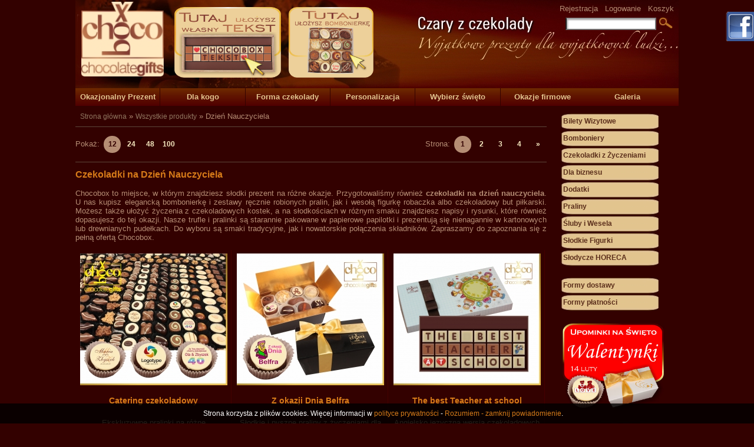

--- FILE ---
content_type: text/html
request_url: https://www.chocobox.pl/shop/cat/Wybierz-%C5%9Bwi%C4%99to,Dzie%C5%84-Nauczyciela
body_size: 9776
content:



<!DOCTYPE html PUBLIC "-//W3C//DTD XHTML 1.0 Transitional//EN" "http://www.w3.org/TR/xhtml1/DTD/xhtml1-transitional.dtd">
<html xmlns="http://www.w3.org/1999/xhtml" xml:lang="pl" lang="pl">
<head>
<!-- Google Tag Manager -->
<script>(function(w,d,s,l,i){w[l]=w[l]||[];w[l].push({'gtm.start':
new Date().getTime(),event:'gtm.js'});var f=d.getElementsByTagName(s)[0],
j=d.createElement(s),dl=l!='dataLayer'?'&l='+l:'';j.async=true;j.src=
'https://www.googletagmanager.com/gtm.js?id='+i+dl;f.parentNode.insertBefore(j,f);
})(window,document,'script','dataLayer','GTM-NWGDG83');</script>
<!-- End Google Tag Manager -->
<meta name="google-site-verification" content="u5L2D3sT1XOWeQfq3O-IwlpEB--dM5Z87ZKSVh1BTG8" />


 




	<title>Czekoladki na Dzień Nauczyciela, Czekoladki dla Nauczyciela - 14 październik  | Sklep online z czekoladkami Chocobox.pl</title>
	



<meta name="description" content="Sklep Chocobox oferuje czekoladki na dzień nauczyciela w różnej formie i smakach. Kup czekoladową figurkę, ułóż własną bombonierkę lub złóż słodkie życzenia." />


<meta name="keywords" content="czekoladki dla nauczyciela, 14 październik, 14.10" />


<link rel='canonical' href='https://www.chocobox.pl/shop/cat/Wybierz-%C5%9Bwi%C4%99to,Dzie%C5%84-Nauczyciela'>


<meta http-equiv="Content-Type" content="text/html; charset=UTF-8" />
<meta name="author" content="PAPComputer.pl" />
<meta name="copyright" content="PAPComputer.pl" />

<meta name="robots" content="index,follow" />




<meta name="revisit-after" content="5 days" />
<meta name="classification" content="Wyroby Czekoladowe" />
<meta name="rating" content="general" />
<meta http-equiv="Pragma" content="no-cache" />
<meta http-equiv="Cache-Control" content="no-cache,must-revalidate" />
<meta name="viewport" content="width=device-width, initial-scale=1, maximum-scale=1" />

<base href='https://www.chocobox.pl/'/><link rel="Shortcut icon" href="https://www.chocobox.pl/ikonka.jpg"/>
<script type="text/javascript" src="https://apis.google.com/js/plusone.js">
  {lang: 'pl'}
</script>
<script type="text/javascript" src="mintajax.js"></script>
<script type="text/javascript" src="swfobject.js"></script>
<script type="text/javascript" src="functions.js"></script>

<script src="scripts/jquery1.8.3.min.js"></script>
<script src="scripts/glDatePicker.js"></script>

<script type='text/javascript' src='scripts/menu.js'></script>
<script type='text/javascript' src='scripts/cookieInfo.js'></script>
<script type='text/javascript' src='scripts/jquery.smooth-scroll.min.js'></script>
<script type='text/javascript' src='scripts/img_prev.js'></script>
<script src="scripts/easySlider1.7.js" type="text/javascript"></script>
<script type="text/javascript" src="kal.js"></script>

<script type='text/javascript' src='scripts/jquery.smooth-scroll.min.js'></script>
<script type="text/javascript" src="scripts/jcarousellite_1.0.1.pack.js"></script>
<script type="text/javascript" src="scripts/jquery.jcarousel.min.js"></script>
<script type="text/javascript" src="scripts/jquery.magnific-popup.min.js"></script>

<link type="text/css" href="style.css?ver=1.33" rel="stylesheet"  />
<link type="text/css" href="stylenew.css?tmp=1.33" rel="stylesheet"  />
<link rel='stylesheet' href='kal.css' type='text/css'>
<link rel='stylesheet' href='cloud-zoom.css' type='text/css'>


<link type="text/css" href="style_media.css?tmp=51333" rel="stylesheet"  />
<link type="text/css" rel="stylesheet" href="scripts/image/css/lightbox.css" media="screen" />
<link href="scripts/styles/glDatePicker.default.css" rel="stylesheet" type="text/css">
<script type="text/javascript">
function OnLoad() {
}
</script>

<script type="text/javascript">

jQuery(document).ready(function(){


		jQuery("#slider").easySlider({
        		auto: true,
        		continuous: true,
            controls: true,
            numericId: 'ban',
            numeric: true,
            speed: 		800,
            pause: 3500
        	});
});
</script>

<!-- Global site tag (gtag.js) - Google Analytics -->
<script async src="https://www.googletagmanager.com/gtag/js?id=UA-16739722-1"></script>
<script>
  window.dataLayer = window.dataLayer || [];
  function gtag(){dataLayer.push(arguments);}
  gtag('js', new Date());

  gtag('config', 'UA-16739722-1');
</script>



</head>
<body style="margin:0px; padding:0px">
<!-- Google Tag Manager (noscript) -->
<noscript><iframe src="https://www.googletagmanager.com/ns.html?id=GTM-NWGDG83"
height="0" width="0" style="display:none;visibility:hidden"></iframe></noscript>
<!-- End Google Tag Manager (noscript) -->

<div id='container'>
	<div id='top' >
	   <div style='overflow:hidden;'>
			<div id='mobiletop'>
				<a href="">Strona główna</a> |
				<a href="https://www.chocobox.pl/Generator-zyczen">Generator życzeń</a> |
				<a href="https://www.chocobox.pl/Bombonierki">Generator bombonierek</a>
			</div>
			<div id='toplogo'>
				<a href=""><img src="gfx/blank.png" alt="Sklep internetowy Chocobox.pl"></a>
			</div>
	      <div id='topgener'>

				<a href='https://www.chocobox.pl/Generator-zyczen' title='Generator-zyczen'>
	            <img src='gfx/chocospoko_2.png' title='Generator życzeń' alt='Generator życzeń' class='gen1' />
	         </a>
				<a href='https://www.chocobox.pl/Bombonierki' title='Generator-zyczen'>
	            <img src='gfx/chocospoko.png' title='Generator życzeń' alt='Generator życzeń' class='gen2'/>
	         </a>

	      </div>
	      <div class='topreg'>
	      	<div class='links' >
	      		<a href='register/registering' class='topp'>Rejestracja</a>&nbsp;&nbsp;&nbsp;<a href='register/login' class='topp'>Logowanie</a>&nbsp;&nbsp;
	         	<a href='basket' class='topp'>Koszyk</a>&nbsp;&nbsp;
	      	</div>
	         <form name='form' action='shop/szukaj' method='post' id='szukform'>
	         <div style='overflow:hidden;padding-top:7px;'>
	            <div style='padding-top:1px; float:right;padding-right:10px'>
	               <input type='image' src='gfx/!des_ico_szuk.png' style='border:0px; padding:0px; background:none' />
	            </div>
	            <div style='padding-top:1px; float:right; margin-right:5px'>
	               <input type='text' name='prod_find' value='' style="background-image: url('gfx/!des_input_find.jpg'); background-repeat: no-repeat;width:150px;height:18px;padding:0px" />
	            </div>
	         </div>
	         </form>

	      </div>
			<div class='socials'>
				<div class='g1'><g:plusone></g:plusone></div>
				<div class='face'>
				<div id="fb-root"></div><script src="https://connect.facebook.net/pl_PL/all.js#xfbml=1"></script>
						<fb:like href="https://www.chocobox.pl/" layout="button_count" send="true" width="250" show_faces="false" font=""></fb:like>
				</div>
		</div>
		</div>

	</div>
	<div id='menutopp'><ul id='nav_top'><li  style=''><a href="javascript:void(null)">Okazjonalny Prezent</a><ul><li ><a href="shop/cat/Okazjonalny-Prezent,Gratulacje" >Gratulacje</a></li><li ><a href="shop/cat/Okazjonalny-Prezent,Imieniny" >Imieniny</a></li><li ><a href="shop/cat/Okazjonalny-Prezent,Ślub-i-wesele" >Ślub i wesele</a></li><li ><a href="shop/cat/Okazjonalny-Prezent,Podziękowania" >Podziękowania</a></li><li ><a href="shop/cat/Okazjonalny-Prezent,Urodziny" >Urodziny</a></li><li ><a href="shop/cat/Okazjonalny-Prezent,Chrzciny" >Chrzciny</a></li><li ><a href="shop/cat/Okazjonalny-Prezent,Jubileusz" >Jubileusz</a></li><li ><a href="shop/cat/Okazjonalny-Prezent,Komunia" >Komunia</a></li><li ><a href="shop/cat/Okazjonalny-Prezent,Narodziny-dziecka" >Narodziny dziecka</a></li><li ><a href="shop/cat/Okazjonalny-Prezent,Przeprosiny" >Przeprosiny</a></li><li ><a href="shop/cat/Okazjonalny-Prezent,Dla-Mężczyzny" >Dla Mężczyzny</a></li><li ><a href="shop/cat/Okazjonalny-Prezent,Dla-Kobiety" >Dla Kobiety</a></li><li ><a href="shop/cat/Okazjonalny-Prezent,Na-miłość" >Na miłość</a></li></ul><li  style=''><a href="javascript:void(null)">Dla kogo</a><ul><li ><a href="shop/cat/Dla-kogo,Dla-Pani" >Dla Pani</a></li><li ><a href="shop/cat/Dla-kogo,Dla-Pana" >Dla Pana</a></li><li ><a href="shop/cat/Dla-kogo,Dla-Babci-i-Dziadka" >Dla Babci i Dziadka</a></li><li ><a href="shop/cat/Dla-kogo,Dla-mnie" >Dla mnie</a></li><li ><a href="shop/cat/Dla-kogo,Dla-firmy" >Dla firmy</a></li><li ><a href="shop/cat/Dla-kogo,Dla-dziecka" >Dla dziecka</a></li><li ><a href="shop/cat/Dla-kogo,Dla-Taty" >Dla Taty</a></li><li ><a href="shop/cat/Dla-kogo,Dla-Mamy" >Dla Mamy</a></li><li ><a href="shop/cat/Dla-kogo,Dla-nauczyciela" >Dla nauczyciela</a></li><li ><a href="shop/cat/Dla-kogo,Dla-nowożeńców" >Dla nowożeńców</a></li><li ><a href="shop/cat/Dla-kogo,Dla-ukochanej-osoby" >Dla ukochanej osoby</a></li><li ><a href="shop/cat/Dla-kogo,Dla-sportowców" >Dla sportowców</a></li><li ><a href="shop/cat/Dla-kogo,Dla-przyjaciół" >Dla przyjaciół</a></li></ul><li  style=''><a href="javascript:void(null)">Forma czekolady</a><ul><li ><a href="shop/cat/Forma-czekolady,Tabliczki" >Tabliczki</a></li><li ><a href="shop/cat/Forma-czekolady,Pralinki" >Pralinki</a></li><li ><a href="shop/cat/Forma-czekolady,Trufle" >Trufle</a></li><li ><a href="shop/cat/Forma-czekolady,Figurki" >Figurki</a></li><li ><a href="shop/cat/Forma-czekolady,Zestawy" >Zestawy</a></li></ul><li  style=''><a href="javascript:void(null)">Personalizacja</a><ul><li ><a href="shop/cat/Personalizacja,B2B" >B2B</a></li><li ><a href="shop/cat/Personalizacja,B2C" >B2C</a></li></ul><li  style=''><a href="javascript:void(null)">Wybierz święto</a><ul><li ><a href="shop/cat/Wybierz-święto,Dzień-Chłopaka" >Dzień Chłopaka</a></li><li ><a href="shop/cat/Wybierz-święto,Dzień-Nauczyciela" >Dzień Nauczyciela</a></li><li ><a href="shop/cat/Wybierz-święto,Walentynki" >Walentynki</a></li><li ><a href="shop/cat/Wybierz-święto,Andrzejki" >Andrzejki</a></li><li ><a href="shop/cat/Wybierz-święto,Mikołajki" >Mikołajki</a></li><li ><a href="shop/cat/Wybierz-święto,Dzień-Babci-i-Dziadka" >Dzień Babci i Dziadka</a></li><li ><a href="shop/cat/Wybierz-święto,Boże-Narodzenie" >Boże Narodzenie</a></li><li ><a href="shop/cat/Wybierz-święto,Dzień-Kobiet" >Dzień Kobiet</a></li><li ><a href="shop/cat/Wybierz-święto,Dzień-Matki" >Dzień Matki</a></li><li ><a href="shop/cat/Wybierz-święto,Wielkanoc" >Wielkanoc</a></li><li ><a href="shop/cat/Wybierz-święto,Dzień-Ojca" >Dzień Ojca</a></li><li ><a href="shop/cat/Wybierz-święto,Dzień-Mężczyzny" >Dzień Mężczyzny</a></li><li ><a href="shop/cat/Wybierz-święto,Dzień-Dziecka" >Dzień Dziecka</a></li><li ><a href="shop/cat/Wybierz-święto,Dzień-Teściowej" >Dzień Teściowej</a></li><li ><a href="shop/cat/Wybierz-święto,Dzień-Czekolady" >Dzień Czekolady</a></li><li ><a href="shop/cat/Wybierz-święto,Dzień-Wiosny" >Dzień Wiosny</a></li><li ><a href="shop/cat/Wybierz-święto,Wszystkich" >Wszystkich</a></li><li ><a href="shop/cat/Wybierz-święto,Bez-okazji" >Bez okazji</a></li></ul><li  style=';border:0px'><a href="javascript:void(null)">Okazje firmowe</a><ul><li ><a href="shop/cat/Okazje-firmowe,Boże-Narodzenie" >Boże Narodzenie</a></li><li ><a href="shop/cat/Okazje-firmowe,Wielkanoc" >Wielkanoc</a></li><li ><a href="shop/cat/Okazje-firmowe,Dzień-Kobiet" >Dzień Kobiet</a></li><li ><a href="shop/cat/Okazje-firmowe,Eventy" >Eventy</a></li><li ><a href="shop/cat/Okazje-firmowe,Jubileusz" >Jubileusz</a></li><li ><a href="shop/cat/Okazje-firmowe,Ekologiczne" >Ekologiczne</a></li><li ><a href="shop/cat/Okazje-firmowe,Zestawy" >Zestawy</a></li><li ><a href="shop/cat/Okazje-firmowe,Czekoladki-z-logo-firmy" >Czekoladki z logo firmy</a></li></ul><li  style=';border:0px'><a href="javascript:void(null)">Galeria</a><ul><li ><a href="inf/galeria/Czekolady" >Czekolady</a><li ><a href="inf/galeria/FlowPack" >FlowPack</a><li ><a href="inf/galeria/Inne" >Inne</a><li ><a href="inf/galeria/Kostki-nadziewane" >Kostki nadziewane</a><li ><a href="inf/galeria/Kuferki-z-pralinami" >Kuferki z pralinami</a><li ><a href="inf/galeria/Opakowania-1x2" >Opakowania 1x2</a><li ><a href="inf/galeria/Opakowania-1x3" >Opakowania 1x3</a><li ><a href="inf/galeria/Opakowania-1x4" >Opakowania 1x4</a><li ><a href="inf/galeria/Opakowania-1x6" >Opakowania 1x6</a><li ><a href="inf/galeria/Opakowania-2x2" >Opakowania 2x2</a><li ><a href="inf/galeria/Opakowania-2x3" >Opakowania 2x3</a><li ><a href="inf/galeria/Opakowania-2x4" >Opakowania 2x4</a><li ><a href="inf/galeria/Opakowania-3x4" >Opakowania 3x4</a><li ><a href="inf/galeria/Opakowania-4x4" >Opakowania 4x4</a><li ><a href="inf/galeria/Opakowania-5x4" >Opakowania 5x4</a><li ><a href="inf/galeria/Podziękowania-dla-Gości" >Podziękowania dla Gości</a><li ><a href="inf/galeria/Pojedyncze" >Pojedyncze</a><li ><a href="inf/galeria/Wizytówki" >Wizytówki</a><li ><a href="inf/galeria/Życzenia-11" >Życzenia 11</a><li ><a href="inf/galeria/Życzenia-8" >Życzenia 8</a></ul></li></ul><div id='mobiletopmenu'>
	<select name="mobiletop"><option value="">Wybór czekoladek</option> <option value="" disabled>Okazjonalny Prezent</option><option value="shop/cat/Okazjonalny-Prezent,Gratulacje" > * Gratulacje</option><option value="shop/cat/Okazjonalny-Prezent,Imieniny" > * Imieniny</option><option value="shop/cat/Okazjonalny-Prezent,Ślub-i-wesele" > * Ślub i wesele</option><option value="shop/cat/Okazjonalny-Prezent,Podziękowania" > * Podziękowania</option><option value="shop/cat/Okazjonalny-Prezent,Urodziny" > * Urodziny</option><option value="shop/cat/Okazjonalny-Prezent,Chrzciny" > * Chrzciny</option><option value="shop/cat/Okazjonalny-Prezent,Jubileusz" > * Jubileusz</option><option value="shop/cat/Okazjonalny-Prezent,Komunia" > * Komunia</option><option value="shop/cat/Okazjonalny-Prezent,Narodziny-dziecka" > * Narodziny dziecka</option><option value="shop/cat/Okazjonalny-Prezent,Przeprosiny" > * Przeprosiny</option><option value="shop/cat/Okazjonalny-Prezent,Dla-Mężczyzny" > * Dla Mężczyzny</option><option value="shop/cat/Okazjonalny-Prezent,Dla-Kobiety" > * Dla Kobiety</option><option value="shop/cat/Okazjonalny-Prezent,Na-miłość" > * Na miłość</option><option value="" disabled>Dla kogo</option><option value="shop/cat/Dla-kogo,Dla-Pani" > * Dla Pani</option><option value="shop/cat/Dla-kogo,Dla-Pana" > * Dla Pana</option><option value="shop/cat/Dla-kogo,Dla-Babci-i-Dziadka" > * Dla Babci i Dziadka</option><option value="shop/cat/Dla-kogo,Dla-mnie" > * Dla mnie</option><option value="shop/cat/Dla-kogo,Dla-firmy" > * Dla firmy</option><option value="shop/cat/Dla-kogo,Dla-dziecka" > * Dla dziecka</option><option value="shop/cat/Dla-kogo,Dla-Taty" > * Dla Taty</option><option value="shop/cat/Dla-kogo,Dla-Mamy" > * Dla Mamy</option><option value="shop/cat/Dla-kogo,Dla-nauczyciela" > * Dla nauczyciela</option><option value="shop/cat/Dla-kogo,Dla-nowożeńców" > * Dla nowożeńców</option><option value="shop/cat/Dla-kogo,Dla-ukochanej-osoby" > * Dla ukochanej osoby</option><option value="shop/cat/Dla-kogo,Dla-sportowców" > * Dla sportowców</option><option value="shop/cat/Dla-kogo,Dla-przyjaciół" > * Dla przyjaciół</option><option value="" disabled>Forma czekolady</option><option value="shop/cat/Forma-czekolady,Tabliczki" > * Tabliczki</option><option value="shop/cat/Forma-czekolady,Pralinki" > * Pralinki</option><option value="shop/cat/Forma-czekolady,Trufle" > * Trufle</option><option value="shop/cat/Forma-czekolady,Figurki" > * Figurki</option><option value="shop/cat/Forma-czekolady,Zestawy" > * Zestawy</option><option value="" disabled>Personalizacja</option><option value="shop/cat/Personalizacja,B2B" > * B2B</option><option value="shop/cat/Personalizacja,B2C" > * B2C</option><option value="" disabled>Wybierz święto</option><option value="shop/cat/Wybierz-święto,Dzień-Chłopaka" > * Dzień Chłopaka</option><option value="shop/cat/Wybierz-święto,Dzień-Nauczyciela" > * Dzień Nauczyciela</option><option value="shop/cat/Wybierz-święto,Walentynki" > * Walentynki</option><option value="shop/cat/Wybierz-święto,Andrzejki" > * Andrzejki</option><option value="shop/cat/Wybierz-święto,Mikołajki" > * Mikołajki</option><option value="shop/cat/Wybierz-święto,Dzień-Babci-i-Dziadka" > * Dzień Babci i Dziadka</option><option value="shop/cat/Wybierz-święto,Boże-Narodzenie" > * Boże Narodzenie</option><option value="shop/cat/Wybierz-święto,Dzień-Kobiet" > * Dzień Kobiet</option><option value="shop/cat/Wybierz-święto,Dzień-Matki" > * Dzień Matki</option><option value="shop/cat/Wybierz-święto,Wielkanoc" > * Wielkanoc</option><option value="shop/cat/Wybierz-święto,Dzień-Ojca" > * Dzień Ojca</option><option value="shop/cat/Wybierz-święto,Dzień-Mężczyzny" > * Dzień Mężczyzny</option><option value="shop/cat/Wybierz-święto,Dzień-Dziecka" > * Dzień Dziecka</option><option value="shop/cat/Wybierz-święto,Dzień-Teściowej" > * Dzień Teściowej</option><option value="shop/cat/Wybierz-święto,Dzień-Czekolady" > * Dzień Czekolady</option><option value="shop/cat/Wybierz-święto,Dzień-Wiosny" > * Dzień Wiosny</option><option value="shop/cat/Wybierz-święto,Wszystkich" > * Wszystkich</option><option value="shop/cat/Wybierz-święto,Bez-okazji" > * Bez okazji</option><option value="" disabled>Okazje firmowe</option><option value="shop/cat/Okazje-firmowe,Boże-Narodzenie" > * Boże Narodzenie</option><option value="shop/cat/Okazje-firmowe,Wielkanoc" > * Wielkanoc</option><option value="shop/cat/Okazje-firmowe,Dzień-Kobiet" > * Dzień Kobiet</option><option value="shop/cat/Okazje-firmowe,Eventy" > * Eventy</option><option value="shop/cat/Okazje-firmowe,Jubileusz" > * Jubileusz</option><option value="shop/cat/Okazje-firmowe,Ekologiczne" > * Ekologiczne</option><option value="shop/cat/Okazje-firmowe,Zestawy" > * Zestawy</option><option value="shop/cat/Okazje-firmowe,Czekoladki-z-logo-firmy" > * Czekoladki z logo firmy</option><option value="" disabled>Galeria</option><option value="inf/galeria/Czekolady" > * Czekolady</option><option value="inf/galeria/FlowPack" > * FlowPack</option><option value="inf/galeria/Inne" > * Inne</option><option value="inf/galeria/Kostki-nadziewane" > * Kostki nadziewane</option><option value="inf/galeria/Kuferki-z-pralinami" > * Kuferki z pralinami</option><option value="inf/galeria/Opakowania-1x2" > * Opakowania 1x2</option><option value="inf/galeria/Opakowania-1x3" > * Opakowania 1x3</option><option value="inf/galeria/Opakowania-1x4" > * Opakowania 1x4</option><option value="inf/galeria/Opakowania-1x6" > * Opakowania 1x6</option><option value="inf/galeria/Opakowania-2x2" > * Opakowania 2x2</option><option value="inf/galeria/Opakowania-2x3" > * Opakowania 2x3</option><option value="inf/galeria/Opakowania-2x4" > * Opakowania 2x4</option><option value="inf/galeria/Opakowania-3x4" > * Opakowania 3x4</option><option value="inf/galeria/Opakowania-4x4" > * Opakowania 4x4</option><option value="inf/galeria/Opakowania-5x4" > * Opakowania 5x4</option><option value="inf/galeria/Podziękowania-dla-Gości" > * Podziękowania dla Gości</option><option value="inf/galeria/Pojedyncze" > * Pojedyncze</option><option value="inf/galeria/Wizytówki" > * Wizytówki</option><option value="inf/galeria/Życzenia-11" > * Życzenia 11</option><option value="inf/galeria/Życzenia-8" > * Życzenia 8</option></select>
	</div>					
 	</div>
	
		<div class='ofer'>
			<div id='mainDIV'><div id='navig'>
	   &nbsp;&nbsp;<a href="" class='navig'>Strona główna</a> &raquo <a href="shop" class='navig'>Wszystkie produkty</a>  &raquo; Dzień Nauczyciela </div>





<div class='pagi' style='overflow:hidden'>
	<div class='maxonsit' style='float:left;'>
		Pokaż: <a rel="nofollow" href="shop/cat/Wybierz-święto,Dzień-Nauczyciela?setsites=12" class='sel'>12</a><a rel="nofollow" href="shop/cat/Wybierz-święto,Dzień-Nauczyciela?setsites=24" class=''>24</a><a rel="nofollow" href="shop/cat/Wybierz-święto,Dzień-Nauczyciela?setsites=48" class=''>48</a><a rel="nofollow" href="shop/cat/Wybierz-święto,Dzień-Nauczyciela?setsites=100" class=''>100</a>
	</div>
	<div style='float:right'>
		Strona:
				<font class='page_select'>&nbsp;<b>1</b>&nbsp;</font><a href="shop/cat/Wybierz-święto,Dzień-Nauczyciela?page=2" class='pages' >&nbsp;2&nbsp;</a><a href="shop/cat/Wybierz-święto,Dzień-Nauczyciela?page=3" class='pages' >&nbsp;3&nbsp;</a><a href="shop/cat/Wybierz-święto,Dzień-Nauczyciela?page=4" class='pages' >&nbsp;4&nbsp;</a><a href="shop/cat/Wybierz-święto,Dzień-Nauczyciela?page=2" class='pages'>&raquo</a> </div >
		</div>
<h1>Czekoladki na Dzień Nauczyciela </h1><p style="text-align: justify;">Chocobox to miejsce, w kt&oacute;rym znajdziesz słodki prezent na r&oacute;żne okazje. Przygotowaliśmy r&oacute;wnież <strong>czekoladki na dzień nauczyciela</strong>. U nas kupisz elegancką bombonierkę i zestawy ręcznie robionych pralin, jak i wesołą figurkę robaczka albo czekoladowy but piłkarski. Możesz także ułożyć życzenia z czekoladowych kostek, a na słodkościach w r&oacute;żnym smaku znajdziesz napisy i rysunki, kt&oacute;re r&oacute;wnież dopasujesz do tej okazji. Nasze trufle i pralinki są starannie pakowane w papierowe papilotki i prezentują się nienagannie w kartonowych lub drewnianych pudełkach. Do wyboru są smaki tradycyjne, jak i nowatorskie połączenia składnik&oacute;w. Zapraszamy do zapoznania się z pełną ofertą Chocobox.</p>                                                                                                            
    <div id='prods'><ul>
		<li>
			<div class='foto'><a href='show/586,Praliny,Luzem,Catering-czekoladowy' rel='produkty/586-big.jpg'  title='Catering czekoladowy' class ='previewIMG'><img src="produkty/586-med.jpg" border='0' title="Catering czekoladowy" alt="Catering czekoladowy"/></a></div>
			<div class='nazwa'><a href="show/586,Praliny,Luzem,Catering-czekoladowy" class='link_prod' style='font-size:14px'><b>Catering czekoladowy</b></a></div>
			<div class='info'>Ekskluzywne pralinki na różne okoliczności rodzinne i biznesowe. Waga 1000g</div>
			<div class='cena'>cena: <b>245,00 PLN</b></div>
		</li>
		<li>
			<div class='foto'><a href='show/477,Praliny,Kuferki,Z-okazji-Dnia-Belfra' rel='produkty/477-big.jpg'  title='Z okazji Dnia Belfra' class ='previewIMG'><img src="produkty/477-med.jpg" border='0' title="Z okazji Dnia Belfra" alt="Z okazji Dnia Belfra"/></a></div>
			<div class='nazwa'><a href="show/477,Praliny,Kuferki,Z-okazji-Dnia-Belfra" class='link_prod' style='font-size:14px'><b>Z okazji Dnia Belfra</b></a></div>
			<div class='info'>Słodkie i pyszne praliny z życzeniami dla Belfra w dniu jego święta. Waga 340g.</div>
			<div class='cena'>cena: <b>79,00 PLN</b></div>
		</li>
		<li>
			<div class='foto'><a href='show/272,Czekoladki-z-Życzeniami,Dzień-Nauczyciela,The-best-Teacher-at-school' rel='produkty/272-big.jpg'  title='The best Teacher at school' class ='previewIMG'><img src="produkty/272-med.jpg" border='0' title="The best Teacher at school" alt="The best Teacher at school"/></a></div>
			<div class='nazwa'><a href="show/272,Czekoladki-z-Życzeniami,Dzień-Nauczyciela,The-best-Teacher-at-school" class='link_prod' style='font-size:14px'><b>The best Teacher at school</b></a></div>
			<div class='info'>Angielsko języczna wersja czekoladowych życzeń dla najlepszego nauczyciela w szkole. Waga 216g.</div>
			<div class='cena'>cena: <b>47,00 PLN</b></div>
		</li>
		<li>
			<div class='foto'><a href='show/479,Bomboniery,Metalizowane,Święto-Nauczyciela' rel='produkty/479-big.jpg'  title='Święto Nauczyciela' class ='previewIMG'><img src="produkty/479-med.jpg" border='0' title="Święto Nauczyciela" alt="Święto Nauczyciela"/></a></div>
			<div class='nazwa'><a href="show/479,Bomboniery,Metalizowane,Święto-Nauczyciela" class='link_prod' style='font-size:14px'><b>Święto Nauczyciela</b></a></div>
			<div class='info'>Bombonierka dla Nauczyciela w dniu jego święta z życzeniami. Waga 210g.</div>
			<div class='cena'>cena: <b>56,00 PLN</b></div>
		</li>
		<li>
			<div class='foto'><a href='show/271,Czekoladki-z-Życzeniami,Dzień-Nauczyciela,Super-fajny-Belfer' rel='produkty/271-big.jpg'  title='Super fajny Belfer' class ='previewIMG'><img src="produkty/271-med.jpg" border='0' title="Super fajny Belfer" alt="Super fajny Belfer"/></a></div>
			<div class='nazwa'><a href="show/271,Czekoladki-z-Życzeniami,Dzień-Nauczyciela,Super-fajny-Belfer" class='link_prod' style='font-size:14px'><b>Super fajny Belfer</b></a></div>
			<div class='info'>Słodkie życzenia dla Waszego najlepszego Belfra w szkole. Wyślijcie gotowe lub ułóżcie własne życzenia. Waga 288g.</div>
			<div class='cena'>cena: <b>59,00 PLN</b></div>
		</li>
		<li>
			<div class='foto'><a href='show/478,Praliny,Kuferki,W-Dniu-Nauczyciela' rel='produkty/478-big.jpg'  title='W Dniu Nauczyciela' class ='previewIMG'><img src="produkty/478-med.jpg" border='0' title="W Dniu Nauczyciela" alt="W Dniu Nauczyciela"/></a></div>
			<div class='nazwa'><a href="show/478,Praliny,Kuferki,W-Dniu-Nauczyciela" class='link_prod' style='font-size:14px'><b>W Dniu Nauczyciela</b></a></div>
			<div class='info'>Mały słodki upominek dla Waszych najlepszych nauczycieli. Waga 165g /12 szt/.</div>
			<div class='cena'>cena: <b>45,00 PLN</b></div>
		</li>
		<li>
			<div class='foto'><a href='show/270,Czekoladki-z-Życzeniami,Dzień-Nauczyciela,Super-Belfer' rel='produkty/270-big.jpg'  title='Super Belfer' class ='previewIMG'><img src="produkty/270-med.jpg" border='0' title="Super Belfer" alt="Super Belfer"/></a></div>
			<div class='nazwa'><a href="show/270,Czekoladki-z-Życzeniami,Dzień-Nauczyciela,Super-Belfer" class='link_prod' style='font-size:14px'><b>Super Belfer</b></a></div>
			<div class='info'>Czekoladki z Życzeniami dla super Belfra, który  marzy o tym , aby znaleźć się w gronie najlepszych. Waga 144g.</div>
			<div class='cena'>cena: <b>35,00 PLN</b></div>
		</li>
		<li>
			<div class='foto'><a href='show/480,Bomboniery,Metalizowane,Pralninki-dla-Belfra' rel='produkty/480-big.jpg'  title='Pralninki dla Belfra' class ='previewIMG'><img src="produkty/480-med.jpg" border='0' title="Pralninki dla Belfra" alt="Pralninki dla Belfra"/></a></div>
			<div class='nazwa'><a href="show/480,Bomboniery,Metalizowane,Pralninki-dla-Belfra" class='link_prod' style='font-size:14px'><b>Pralninki dla Belfra</b></a></div>
			<div class='info'>Słodki, sympatyczny i przede wszystkim elegancki upominek dla Belfra. Waga 210g.</div>
			<div class='cena'>cena: <b>56,00 PLN</b></div>
		</li>
		<li>
			<div class='foto'><a href='show/269,Czekoladki-z-Życzeniami,Dzień-Nauczyciela,Czekoladki-dla-Nauczyciela' rel='produkty/269-big.jpg'  title='Czekoladki dla Nauczyciela' class ='previewIMG'><img src="produkty/269-med.jpg" border='0' title="Czekoladki dla Nauczyciela" alt="Czekoladki dla Nauczyciela"/></a></div>
			<div class='nazwa'><a href="show/269,Czekoladki-z-Życzeniami,Dzień-Nauczyciela,Czekoladki-dla-Nauczyciela" class='link_prod' style='font-size:14px'><b>Czekoladki dla Nauczyciela</b></a></div>
			<div class='info'>Na specjalną okazje dla Waszego Nauczyciela mamy czekoladki, które wręczycie mu w dniu Jego święta. Waga 198g.</div>
			<div class='cena'>cena: <b>71,00 PLN</b></div>
		</li>
		<li>
			<div class='foto'><a href='show/268,Czekoladki-z-Życzeniami,Dzień-Nauczyciela,Najlepszy-belfer-pod-słońcem' rel='produkty/268-big.jpg'  title='Najlepszy belfer pod słońcem' class ='previewIMG'><img src="produkty/268-med.jpg" border='0' title="Najlepszy belfer pod słońcem" alt="Najlepszy belfer pod słońcem"/></a></div>
			<div class='nazwa'><a href="show/268,Czekoladki-z-Życzeniami,Dzień-Nauczyciela,Najlepszy-belfer-pod-słońcem" class='link_prod' style='font-size:14px'><b>Najlepszy belfer pod słońcem</b></a></div>
			<div class='info'>Słodkie życzenia układane z czekoladek dla Twojego najlepszego belfra pod słońcem. Waga 297g.</div>
			<div class='cena'>cena: <b>87,00 PLN</b></div>
		</li>
		<li>
			<div class='foto'><a href='show/323,Czekoladki-z-Życzeniami,Dzień-Nauczyciela,Życzenia-dla-naszej-Pani' rel='produkty/323-big.jpg'  title='Życzenia dla naszej Pani' class ='previewIMG'><img src="produkty/323-med.jpg" border='0' title="Życzenia dla naszej Pani" alt="Życzenia dla naszej Pani"/></a></div>
			<div class='nazwa'><a href="show/323,Czekoladki-z-Życzeniami,Dzień-Nauczyciela,Życzenia-dla-naszej-Pani" class='link_prod' style='font-size:14px'><b>Życzenia dla naszej Pani</b></a></div>
			<div class='info'>W Dniu ich święta wyślij słodki czekoladowy tekst z Twoimi życzeniami - tylko dla niej. Waga 288g.</div>
			<div class='cena'>cena: <b>59,00 PLN</b></div>
		</li>
		<li>
			<div class='foto'><a href='show/481,Czekoladki-z-Życzeniami,Dzień-Nauczyciela,Życzenia-na-Dzień-Nauczyciela' rel='produkty/481-big.jpg'  title='Życzenia na Dzień Nauczyciela' class ='previewIMG'><img src="produkty/481-med.jpg" border='0' title="Życzenia na Dzień Nauczyciela" alt="Życzenia na Dzień Nauczyciela"/></a></div>
			<div class='nazwa'><a href="show/481,Czekoladki-z-Życzeniami,Dzień-Nauczyciela,Życzenia-na-Dzień-Nauczyciela" class='link_prod' style='font-size:14px'><b>Życzenia na Dzień Nauczyciela</b></a></div>
			<div class='info'>Wszystkiego słodkiego życzymy naszym najlepszym nauczycielom. Waga 396g.</div>
			<div class='cena'>cena: <b>103,00 PLN</b></div>
		</li><ul></div>
<div class='pagi'> Strona:
				<font class='page_select'>&nbsp;<b>1</b>&nbsp;</font><a href="shop/cat/Wybierz-święto,Dzień-Nauczyciela?page=2" class='pages' >&nbsp;2&nbsp;</a><a href="shop/cat/Wybierz-święto,Dzień-Nauczyciela?page=3" class='pages' >&nbsp;3&nbsp;</a><a href="shop/cat/Wybierz-święto,Dzień-Nauczyciela?page=4" class='pages' >&nbsp;4&nbsp;</a><a href="shop/cat/Wybierz-święto,Dzień-Nauczyciela?page=2" class='pages'>&raquo</a> </div >

    <h2>Wykwintne i eleganckie <strong>czekoladki na dzień nauczyciela</strong></h2>
    <p style="text-align: justify;">Starannie zapakowane czekoladki w eleganckich papilotkach są idealne na prezent z okazji święta edukacji. Pralinki, czekoladki i trufle są też ozdobione z prawdziwym mistrzostwem, a przygotowane wewnątrz nadzienie urzeka swoją r&oacute;żnorodnością. To prawdziwa uczta dla podniebienia koneser&oacute;w czekoladowych słodkości. Wśr&oacute;d przygotowanych zestaw&oacute;w, możesz znaleźć wyśmienite kostki marcepanowe, trufle koniakowe i z likierem Calvados. Mamy też pralinki o smaku cappuccino albo z likierem kawowym.&nbsp;</p>
    <p style="text-align: justify;">Wśr&oacute;d tradycyjnych czekoladek znajdziesz orzechowe, waniliowe, śmietankowe czy pistacjowe. Oferujemy też pełną gamę smak&oacute;w owocowych, takich, jak: morelowy, pomarańczowy, wiśniowy, malinowy, truskawkowy czy z owoc&oacute;w leśnych. <strong>Czekoladki na dzień nauczyciela</strong> mogą też być z dodatkiem wykwintnego alkoholu. Oferujemy pralinki z francuskim likierem Grand Marnier lub Cointreau oraz z whisky. Każdy zestaw możesz też ułożyć samodzielnie. Wystarczy kliknąć na stronie produktu, a do pojawiającego się pustego pudełka, wrzucisz pralinki o smaku ulubionym przez nauczyciela.</p>
    <h2><strong>Czekoladki na dzień nauczyciela</strong> w r&oacute;żnych formach i opakowaniach</h2>
    <p style="text-align: justify;">Atrakcyjnie dekorowane czekoladki polewą, posypką, krokantem czy nadrukami prezentują się niezwykle efektownie. Możesz wybrać dla nich opakowanie z kartonu lub drewniane eko-skrzyneczki. To doskonały spos&oacute;b na dopasowanie upominku dla każdego nauczyciela. Bombonierka dla pani od matematyki z nadrukiem kwiat&oacute;w, a dla nauczycielki języka francuskiego z widokiem na uliczkę śr&oacute;dziemnomorskiego miasteczka? A może r&oacute;żna zawartość każdej z bombonierek, bo znasz upodobania nauczycieli do smaku marcepana, kawy czy włoskiego deseru tiramisu? Możesz wybierać i r&oacute;żnicować zar&oacute;wno zawartość, jak i zewnętrzną formę opakowania tak, aby dopasować prezent dla każdej osoby.&nbsp;</p>
    <p style="text-align: justify;">W Chocobox proponujemy także czekoladowe figurki, kt&oacute;re możesz podarować swoim ulubionym nauczycielom. But piłkarski z piłką dla pana uczącego wychowania fizycznego albo mała zielona żabka czy sympatyczny robaczek w czapeczce dla pani od biologii? Mamy także czekoladowe wiadomości układane z kosteczek, na kt&oacute;rych nadrukowane są pojedyncze litery. Możesz wykorzystać przygotowane przez nas teksty albo ułożyć swoje własne życzenia. Nadruki życzeń znajdują się także na czekoladkach z nadzieniem, kt&oacute;re proponujemy w zestawach bombonierek lub wersji luzem. Napisy &bdquo;słodkie życzenia&rdquo;, &bdquo;dziękujemy&rdquo; albo &bdquo; 100 lat&rdquo; to tylko część naszych propozycji. Wśr&oacute;d opakowań są także jednokolorowe pudełka przewiązane elegancką wstążką, a jeśli chcesz wybrać tradycyjną bombonierkę, polecamy czekoladki w kształcie serca, dostępne w wersji z czekolady białej, mlecznej i deserowej oraz w czerwone dwukolorowe serduszka idealne na ważne okazje.</p>
    <p style="text-align: justify;">Sprawdź ofertę<strong> czekoladek na dzień nauczyciela</strong> w sklepie Chocobox. Zam&oacute;w elegancką bombonierkę i zestaw pralinek w r&oacute;żnych smakach. Uł&oacute;ż swoją własną kompozycję czekoladek lub wyślij czekoladową wiadomość. Nadruki na czekoladzie to najsłodszy spos&oacute;b na złożenie życzeń. Polecamy także czekoladowe figurki idealne r&oacute;wnież jako prezent na dzień nauczyciela. Eleganckie opakowania zapewniają nienaganny wygląd Twojego upominku, a wykwintne nadzienie pralinek na długo pozostawi wspomnienia wyśmienitego smaku słodkiej niespodzianki.</p>

    


		</div>
		<div class='rightmenu' >
<div style='width:200px;overflow:hidden'></div>	<div id='nav' >
		
	<ul><li class=''><a href="shop/Bilety-Wizytowe" >Bilety Wizytowe</a></li><li class=''><a href="shop/Bomboniery" >Bomboniery</a></li><li class=''><a href="shop/Czekoladki-z-Życzeniami" >Czekoladki z Życzeniami</a></li><li class=''><a href="shop/Dla-biznesu" >Dla biznesu</a></li><li class=''><a href="shop/Dodatki" >Dodatki</a></li><li class=''><a href="shop/Praliny" >Praliny</a></li><li class=''><a href="shop/Śluby-i-Wesela" >Śluby i Wesela</a></li><li class=''><a href="shop/Słodkie-Figurki" >Słodkie Figurki</a></li><li class=''><a href="shop/Słodycze-HORECA" >Słodycze HORECA</a></li><li style='margin-top:20px;'><a href="inf/Dol,Metody-dostaw">Formy dostawy</a></li><li><a href="inf/Dol,Formy-płatności">Formy płatności</a></li></ul>	</div><div style='width:200px;overflow:hidden'><p><a href="../shop/cat/Wybierz-%C5%9Bwi%C4%99to,Walentynki?setsites=100"><img style="border: 0px;" src="https://www.chocobox.pl//file_upl/banery/czekoladki na walentynki 01.jpg" alt="" width="180" height="161" /></a></p>
<p><a href="../shop/cat/Okazje-firmowe,Czekoladki-z-logo-firmy"><img style="border: 0px none;" src="..//file_upl/banery/czekoladki dla firmy04_1.jpg" alt="" width="180" height="161" /></a></p>
<p><a href="../shop/cat/Okazjonalny-Prezent,%C5%9Alub-i-wesele?page=1"> <img style="border: 0px none;" src="https://www.chocobox.pl//file_upl/banery/czekoladki na dzień ślub i wesele01.jpg" alt="" width="180" height="161" /></a></p>
<p><a href="http://www.chocobox.pl//file_upl/CENNIKI/KATALOGPRODUKTOW.pdf"><img style="border: 0px none;" src="https://www.chocobox.pl//file_upl/banery/katalog produkt&oacute;w.jpg" alt="" width="180" height="35" /></a></p>
<p><a href="../Oferowane-Smaki"> <img style="border: 0pt none;" src="https://www.chocobox.pl//file_upl/banery/nasze pralinki.jpg" alt="" width="180" height="63" /> </a></p>
<p><a href="../inf/Dol,Ceny-dostaw"> <img style="border: 0pt none;" src="https://www.chocobox.pl//file_upl/dostawa1.jpg" alt="" width="180" height="51" /> </a></p>
<p><a href="../erotyka"> <img style="border: 0pt none;" src="https://www.chocobox.pl//file_upl/banery/erochoco1.jpg" alt="" width="180" height="60" /> </a></p>
<p><a href="../inf/dol1,chlodziwo" target="_top"> <img style="border: 0px none;" src="https://www.chocobox.pl//file_upl/banery/Przesy%C5%82ka%20ch%C5%82odzona.jpg" alt="" width="180" height="44" /> </a></p>
<p><a href="http://www.rabatypekao.pl/oferta.html?offerId=2002852"> </a><a href="http://www.rabatypekao.pl/oferta.html?offerId=2852"><img style="border: 0px none;" src="https://www.chocobox.pl//file_upl/banery/PEKAO.jpg" alt="" width="93" height="81" /></a><a href="http://www.rabatypekao.pl/oferta.html?offerId=2002852"> </a></p></div>
		</div>

	</div>	<div align='center' id='main1' style='padding-top:20px'>
<div class='bottommenu'>
					
<a href="inf/Dol,Jakość-produktów" title="Jakość produktów " class='a1'>
	                     &nbsp;Jakość produktów
	                     </a><a href="inf/Dol,Kontakt" title="Kontakt " class='a1'>
	                     &nbsp;Kontakt
	                     </a><a href="inf/Dol,Polityka-prywatności" title="Polityka prywatności " class='a1'>
	                     &nbsp;Polityka prywatności
	                     </a><a href="inf/Dol,Regulamin" title="Regulamin " class='a1'>
	                     &nbsp;Regulamin
	                     </a><a href="inf/Dol,Warunki-dostawy" title="Warunki dostawy " class='a1'>
	                     &nbsp;Warunki dostawy
	                     </a><a href="inf/Dol,Ceny-dostaw" title="Ceny dostaw " class='a1'>
	                     &nbsp;Ceny dostaw
	                     </a><a href="inf/Dol,Procedura-zamówienia" title="Procedura zamówienia " class='a1'>
	                     &nbsp;Procedura zamówienia
	                     </a><a href="inf/Dol,Współpraca-partnerska" title="Współpraca partnerska " class='a1'>
	                     &nbsp;Współpraca partnerska
	                     </a><a href="inf/Dol,Reklamy" title="Reklamy " class='a1'>
	                     &nbsp;Reklamy
	                     </a><a href="inf/Dol,Recenzje" title="Recenzje " class='a1'>
	                     &nbsp;Recenzje
	                     </a><a href="inf/Dol,ZGŁOŚ-BŁĄD" title="ZGŁOŚ BŁĄD " class='a1'>
	                     &nbsp;ZGŁOŚ BŁĄD
	                     </a><a href="inf/Dol,Reklamacje-i-odstąpienie" title="Reklamacje i odstąpienie " class='a1'>
	                     &nbsp;Reklamacje i odstąpienie
	                     </a><a href="inf/Dol,Pliki-do-pobrania" title="Pliki do pobrania " class='a1'>
	                     &nbsp;Pliki do pobrania
	                     </a><a href="inf/Dol,Metody-dostaw" title="Metody dostaw " class='a1'>
	                     &nbsp;Metody dostaw
	                     </a><a href="inf/Dol,Formy-płatności" title="Formy płatności " class='a1'>
	                     &nbsp;Formy płatności
	                     </a>				
</div>
			<div class='bottomproj'>
				Projekt i wykonanie: <a href="http://www.papcomputer.pl/Sklepy-Internetowe" target="_blank" title='Projektowanie sklepów internetowych' class='a1'>sklepy internetowe</a>

			</div>
			
	</div>
	<div align='center' style='padding-top:10px'>
<p style="text-align: right;"><span style="font-size: xx-small;"><span style="color: #330100;"><a title="SEO Expert - Usługi SEO" href="http://www.seo-expert.com.pl">Usługi SEO</a></span>&nbsp;&nbsp;&nbsp;</span>&nbsp;&nbsp;&nbsp;</p>	</div>
</div>
<div id="facebook_slider">
		<iframe class="fbif" src="https://www.facebook.com/plugins/likebox.php?href=http%3A%2F%2Fwww.facebook.com%2Fpages%2FChocobox%2F186817424733575&amp;colorscheme=light&amp;show_faces=true&amp;stream=false&amp;header=false&amp;height=360&amp;locale=pl_PL&amp;width=185" scrolling="no" frameborder="0" allowTransparency="true"></iframe>
	 	<a href="#" class="fb_slider_slide_button" >FB</a>
</div>

 <script type="text/javascript">
var fbw = parseInt(jQuery("#facebook_slider").css("width").replace("px", "")) + 9;
var fbw = "-"+fbw+"px";
var fsa = false;

	jQuery(document).ready(function(){
		jQuery('#mobiletopmenu select').on('change', function() {
	        window.location = jQuery(this).val();
	    });
	});

jQuery(function(){
	jQuery("#facebook_slider").css("right",fbw);
	jQuery("#facebook_slider").css("display","block");

	jQuery("#facebook_slider").hover(function(){
 		if(fsa) return false;
 		fsa = true;
		jQuery("#facebook_slider").animate({right: "0px"}, 500, function(){ fsa = false;} );
		jQuery(this).addClass("fb_slider_close");
		return false;
	},
	function(){
		fsa = true;
		jQuery("#facebook_slider").animate({right: fbw}, 500, function(){ fsa = false;} );
		jQuery(this).removeClass("fb_slider_close");
		return false;
	});

});


</script>
 <script type="text/javascript">
                    (function (d, s, id) {
                        var js, fjs = d.getElementsByTagName(s)[0];
                        if (d.getElementById(id)) return;
                        js = d.createElement(s); js.id = id;
                        js.src = "//ad.velgid.com/script/gfkjxopg406w91aguqc0uq";
                        fjs.parentNode.insertBefore(js, fjs);
                    }(document, 'script', 'velgid'));
                </script>
</body>
</html>

--- FILE ---
content_type: text/html; charset=utf-8
request_url: https://accounts.google.com/o/oauth2/postmessageRelay?parent=https%3A%2F%2Fwww.chocobox.pl&jsh=m%3B%2F_%2Fscs%2Fabc-static%2F_%2Fjs%2Fk%3Dgapi.lb.en.2kN9-TZiXrM.O%2Fd%3D1%2Frs%3DAHpOoo_B4hu0FeWRuWHfxnZ3V0WubwN7Qw%2Fm%3D__features__
body_size: 161
content:
<!DOCTYPE html><html><head><title></title><meta http-equiv="content-type" content="text/html; charset=utf-8"><meta http-equiv="X-UA-Compatible" content="IE=edge"><meta name="viewport" content="width=device-width, initial-scale=1, minimum-scale=1, maximum-scale=1, user-scalable=0"><script src='https://ssl.gstatic.com/accounts/o/2580342461-postmessagerelay.js' nonce="Uf6h9VWvaoqLkc8nF1YA0g"></script></head><body><script type="text/javascript" src="https://apis.google.com/js/rpc:shindig_random.js?onload=init" nonce="Uf6h9VWvaoqLkc8nF1YA0g"></script></body></html>

--- FILE ---
content_type: text/css
request_url: https://www.chocobox.pl/style.css?ver=1.33
body_size: 5385
content:
body {font-family: Arial;	font-size: 11px; color: #B58D74; background:#330100; margin:0px; }

a:link {color: #D67B19; text-decoration:none; font-size: 12px; font-weight:normal}
a:visited {color: #D67B19; text-decoration: none; font-size: 12px; font-weight:normal}
a:hover {color: #894C11; text-decoration: none; font-size: 12px; font-weight:normal}
a:active {color:#D67B19; text-decoration: none ; font-size: 12px; font-weight:normal}

/* główny podział*/
.tablemain {width: 1000px; border-spacing: 2px; padding: 0px; margin:0px; border:0px; }
.tabletop {width: 1000px; border-spacing: 0px; padding: 0px; margin:0px}


/* menu po lewej i prawej*/
.td_menu_top {text-align:center; padding:0px; width: 200px; vertical-align:middle; color:#ffffff; font-size:14px; height:30px; background-image: url('gfx/!lay_menu_back_title.jpg'); background-repeat: no-repeat;}
.td_menu_main {width: 230px;vertical-align:middle}

.td_menu_main_right123 {width: 197px;vertical-align:middle; background:#464646}
.td_menu_main_tlo123 {width:197px; padding-top:5px; padding-bottom:5px; text-align:left; }
.div_menu_main {text-align:left; padding-top: 3px; padding-bottom:3px; padding-left:4px; width: 192px; vertical-align:middle; cursor: pointer}
.div_menu_podkatall {text-align:left; padding-top: 1px; padding-bottom:3px; padding-left:0px; width: 198px; vertical-align:middle; cursor: pointer}
.div_menu_podkat {text-align:left; padding-top: 1px; padding-bottom:3px; padding-left:8px; width: 190px; vertical-align:middle; cursor: pointer}
.td_menu_boki {width:4px; background-color:#9F9F9F;border-bottom-style: solid; border-bottom-width: thin; border-bottom-color: #21A3D9}

.td_menu_podzial {text-align:left; padding: 2px; width: 50px; vertical-align:middle}
.td_menu_podzial2 {text-align:left; padding: 2px; width: 150px; vertical-align:middle}

a.cat:link {color: #E0BA92; text-decoration:none; font-size: 12px}
a.cat:visited {color: #E0BA92; text-decoration: none; font-size: 12px}
a.cat:hover {color: #994F34; text-decoration: none; font-size: 12px}
a.cat:active {color:#E0BA92; text-decoration: none ; font-size: 12px}


a.add_cat:link {color: #B5A8A5; text-decoration:none; font-size: 15px}
a.add_cat:visited {color: #B5A8A5; text-decoration: none; font-size: 15px}
a.add_cat:hover {color: #994F34; text-decoration: none; font-size: 15px}
a.add_cat:active {color:#B5A8A5; text-decoration: none ; font-size: 15px}

a.add_subcat:link {color: #B5A8A5; text-decoration:none; font-size: 12px}
a.add_subcat:visited {color: #B5A8A5; text-decoration: none; font-size: 12px}
a.add_subcat:hover {color: #994F34; text-decoration: none; font-size: 12px}
a.add_subcat:active {color:#B5A8A5; text-decoration: none ; font-size: 12px}

a.subcat:link {color: #575757; text-decoration:none; font-size: 12px;}
a.subcat:visited {color: #575757; text-decoration: none; font-size: 12px;}
a.subcat:hover {color: #994F34; text-decoration: none; font-size: 12px;}
a.subcat:active {color:#575757; text-decoration: none ; font-size: 12px;}

/* menu dol*/
.td_bottom {height: 71px; background-image: url('gfx/!lay_back_bottom.jpg'); background-repeat: repeat-x; width: 1023px; color:white; padding-top: 5px; font-size:11px; text-align:center}

.table_bottom {width:1000px}
a.dol:link { font-family: Arial;color: #FFFFFF; text-decoration:none; font-size: 14px}
a.dol:visited {font-family: Arial;color: #FFFFFF; text-decoration: none; font-size: 14px}
a.dol:hover {font-family: Arial;color: #D1B6A1; text-decoration: none; font-size: 14px}
a.dol:active {font-family: Arial;color:#FFFFFF; text-decoration: none ; font-size: 14px}


/* srodek */
.table_center {width: 780px}
.td_center_navig {width:780px; padding-top:2px; vertical-align: middle; text-align:left; font-size: 12px; color:#90765F}
.katalog_top {height:1px}
a.topp:link {color: #B58D74; text-decoration:none; font-size: 13px}
a.topp:visited {color: #B58D74; text-decoration: none; font-size: 13px}
a.topp:hover {color: #D67B19; text-decoration: none; font-size: 13px}
a.topp:active {color:#B58D74; text-decoration: none ; font-size: 13px}

/* opis produktu*/
.tddetails { padding-top:6px; padding-left:15px; padding-bottom:5px; font-size:14px; border-bottom: solid 1px #220A0F; font-weight:bold}
.prod_info1 {width:90px; padding:4px; font-size:11px; border-bottom: solid 1px #CDD1D0 }
.prod_info2 {width:180px; padding:4px; font-size:11px; border-bottom: solid 1px #CDD1D0 }

.prod_info11 {padding:3px; font-size:11px; text-align:left;}
.prod_info21 {padding:3px; font-size:11px; text-align:left;}
.prod_info31 {width:200px;}

.link_white:link { font-family: Arial;color: #E0BA92; text-decoration:none; font-weight: bold; font-size: 12px}
.link_white:visited { font-family: Arial;color: #E0BA92; text-decoration:none; font-weight: bold; font-size: 12px}
.link_white:hover { font-family: Arial;color: #9B0000; text-decoration:none; font-weight: bold; font-size: 12px}
.link_white:active { font-family: Arial;color: #E0BA92; text-decoration:none; font-weight: bold; font-size: 12px}
/* Katalog */
a.katalog:link { font-family: Arial;color: #3A4A59; text-decoration:none; font-weight: bold; font-size: 12px}
a.katalog:visited { font-family: Arial;color: #3A4A59; text-decoration:none; font-weight: bold; font-size: 12px}
a.katalog:hover { font-family: Arial;color: #749BC4; text-decoration:none; font-weight: bold; font-size: 12px}
a.katalog:active { font-family: Arial;color: #3A4A59; text-decoration:none; font-weight: bold; font-size: 12px}
.td_katalog {font-family: Arial;color:#3A4A59 font-weight: bold;font-size: 11px}

.kat_line {width:620px; height:1px; background-image: url(gfx/!lay_catalo_line.jpg); background-repeat: repeat-x; background-position:bottom }

.table_center_kat1 {width: 180px; border: 0px solid #2E0F15}
.td_center_kat1 {width: 230px}

a.navig:link { font-family: Arial;color: #90765F; text-decoration:none; font-size: 12px}
a.navig:visited {font-family: Arial;color: #90765F; text-decoration: none; font-size: 12px}
a.navig:hover {font-family: Arial;color: #A64837; text-decoration: none; font-size: 12px}
a.navig:active {font-family: Arial;color:#90765F; text-decoration: none ; font-size: 12px}

a.productlink:link { font-family: Arial;color: #92232C text-decoration:none; font-weight: bold; font-size: 12px}
a.productlink:visited {font-family: Arial;color: #92232C; text-decoration: none; font-weight: bold;font-size: 12px}
a.productlink:hover {font-family: Arial;color: #C62020; text-decoration: none; font-weight: bold;font-size: 12px}
a.productlink:active {font-family: Arial;color:#92232C; text-decoration: none ; font-weight: bold;font-size: 12px}

a.pages, .page_select, .maxonsit a{
	color: #F9ECC2;
	text-decoration:none;
	font-weight: bold;
	font-size: 12px;
	display:inline-block;
	width:29px;
	height:29px;
	line-height:29px;
	border-radius:50px;
	text-align:center;
	margin-left:3px;

}
a.pages:hover {
}

.page_select, a.pages:hover, .maxonsit a:hover, .maxonsit a.sel {
	background:#B58D74;
	color:#330100

}

a.newsy:link { font-family: Arial;color: #4B4037; text-decoration:none; font-weight: normal; font-size: 11px}
a.newsy:visited {font-family: Arial;color: #4B4037; text-decoration: none; font-weight: normal;font-size: 11px}
a.newsy:hover {font-family: Arial;color: #92232C; text-decoration: underline; font-weight: normal;font-size: 11px}
a.newsy:active {font-family: Arial;color:#4B4037; text-decoration: none ; font-weight: normal;font-size: 11px}

.page_ {border: 1px solid #40121B}

.button {font-size:11px; color:#350E08; background: #F9ECC2; border:1px solid #797071; padding:0px; padding-left:2px; padding-right:2px; cursor: pointer; vertical-align:center;}

input {font-size:11px; color:#350E08; background: #F9ECC2; border-top:1px solid #797071; padding:2px}

select {font-family: Arial; font-size:10px; color:#350E08; background: #F9ECC2;  border:1px solid #88664D; border-bottom:1px solid #AC8F7A; border-right:1px solid #AC8F7A; padding:1px}

a.like_button:link {font-size:11px; color:#350E08; background: #F9ECC2; border:1px solid #797071; padding:1px; border-bottom:1px solid #797071; border-right:1px solid #797071; cursor: pointer; width:61px; height:18px;vertical-align:center}
a.like_button:visited {font-size:11px; color:#350E08; background: #F9ECC2; border:1px solid #797071; padding:1px; border-bottom:1px solid #797071; border-right:1px solid #797071; cursor: pointer; width:61px; height:18px;vertical-align:center}
a.like_button:hover {font-size:11px; color:#350E08; background: #F9ECC2; border:1px solid #797071; padding:1px; border-bottom:1px solid #797071; border-right:1px solid #797071; cursor: pointer; width:61px; height:18px;vertical-align:center}
a.like_button:active {font-size:11px; color:#350E08; background: #F9ECC2; border:1px solid #797071; padding:1px; border-bottom:1px solid #797071; border-right:1px solid #797071; cursor: pointer; width:61px; height:18px;vertical-align:center}

.like_button_not {font-size:10px; color:#000000; background-color: #787878; border:1px solid #3F2121; padding:1px; padding-left:8px; padding-right:8px}

/* KOSZYK */
.table_kosz {width: 770px}
.td_kosztop {font-family: Arial; font-size: 12px; text-align:center; padding:2px; padding-left: 5px; border-bottom: 1px solid #B58D74; padding-top:10px}
.td_details_prod { text-align:left;padding-left: 5px; text-align:left }
.td_details_cena { text-align:center; font-size: 10px;}
.td_details_ilosc { text-align:center; font-size: 10px;}
.td_details_wartosc {text-align:center;}
.td_details_action {text-align:right;padding-right: 5px}
.td_pp {width: 670px; height:22px;  text-align:right; padding-right: 5px}
.td_pp2 {width: 80px; height:22px; text-align:right; padding-right: 5px; font-size:11px}
.td_pp3 {width: 10px; height:22px; text-align:right; padding-right: 5px}

a.koszlink:link { font-family: Arial;color: #954F1C; text-decoration:none; font-weight: none; font-size: 11px}
a.koszlink:visited {font-family: Arial;color: #9D9D9D; text-decoration: none; font-weight: none;font-size: 11px}
a.koszlink:hover {font-family: Arial;color: #693535; text-decoration: none; font-weight: none;font-size: 11px}
a.koszlink:active {font-family: Arial;color:#9D9D9D; text-decoration: none ; font-weight: none;font-size: 11px}
/* */
.exp1 {font-family: Arial;	font-size: 15px;}
.exp2 {font-family: Arial;	font-size: 13px; padding-bottom: 3px;}
.exp3 {font-size: 12px; padding-top: 3px; }
/* ZAMOWIENIE */
.td_center_navig_zam {width:510px; height: 20px; padding-left:6px; padding-top:3px; padding-bottom:4px; vertical-align: top; text-align:left; font-size: 12px;color:#cccccc; background-image: url(gfx/tlo_navig.jpg)}

/* ZAMOWIENIA */
.td1 {border-top: solid 1px #570505; background-color:#6E3F2B; padding: 3px; color:#E0BA92}
.td2 {border-top: solid 1px #570505; background-color:#90765F; padding: 3px; color:#E0BA92}

/* menu promo i nowosci*/

/* NOWE KONTO*/
.newdzial {width:580;border-bottom: 1px solid #4A3424; padding-top:15px; padding-bottom:5px; padding-left:6px; vertical-align: top; text-align:left; font-size: 12px;}

h2 {font-family: Arial;	color: #D67B19; font-size:14px}
h2.black {font-family: Arial;	color: #693535; font-size:16px; text-align: center}
h1 {font-family: Arial;	color: #D67B19; font-size:16px; padding:0px;padding-top:2px; padding-bottom:2px;margin:0px}
h3.black {color: #020202; font-size:12px; text-align: center}
h4.black {color: #020202; font-size:8px; text-align: center}

.bestsellers {padding:4px;padding-left:6px; }
.tableback2 {background-image: url('gfx/tlo_table2.jpg'); background-repeat: repeat-x; border-spacing: 0px; padding: 0px; height: 15px}
.productKart {border-spacing: 0px; padding: 0px; border-style: solid; border-width: thin; border-color: #444444; border-right-color: #222222; border-bottom-color: #222222; background-image: url('gfx/tlo_produkt.jpg');}



.tdmenugora {width:160px; height:35px; background-image: url('gfx/tlo_menu_gora.jpg'); repeat: repeat-x; text-align:center; color:white}
.tdmenugorawyp {width:2px; height:35px; background-image: url('gfx/tlo_menu_gora_wyp.jpg'); repeat: repeat-x}
.tdmenupodmenu {width:618px; height:44px; padding:0px; background-image: url('gfx/tlo_menu_podmenu.jpg'); repeat: repeat-x}



a.gora:link { font-family: Arial;color: white; text-decoration:none; font-size: 13px}
a.gora:visited {font-family: Arial;color: white; text-decoration: none; font-size: 13px}
a.gora:hover {font-family: Arial;color: #FFA30F; text-decoration: none; font-size: 13px}
a.gora:active {font-family: Arial;color:white; text-decoration: none ; font-size: 13px}


.td3 {padding: 3px; background-image: url('gfx/tlo_table4.jpg'); background-repeat: repeat-x}

.dzial2 {font-family: Arial; font-size: 11px; color: #575757; background-color:#B0B0B0;text-align:center; padding-left: 5px}
.mini {font-family: Arial;	font-size: 9px; color:black}



a.a1:link { font-family: Arial;color: #C06B18; text-decoration:none; font-size: 12px}
a.a1:visited {font-family: Arial;color: #C06B18; text-decoration: none; font-size: 12px}
a.a1:hover {font-family: Arial;color: #975617; text-decoration: none; font-size: 12px}
a.a1:active {font-family: Arial;color:#C06B18; text-decoration: none ; font-size: 12px}

a.a2:link { font-family: Arial;color: #CAC282; text-decoration:none; font-size: 11px}
a.a2:visited {font-family: Arial;color: #CAC282; text-decoration: none; font-size: 11px}
a.a2:hover {font-family: Arial;color: #CAC282; text-decoration: underline; font-size: 11px}
a.a2:active {font-family: Arial;color:#CAC282; text-decoration: underline ; font-size: 11px}

img {
	border: 0px
}
.galeria_container {
	width: 152px;
	height:152px;
	overflow:hidden;
	float:left;
	text-align:center;
	margin-bottom:6px;
	margin:3px;
	margin-left:15px;
}

.galeria_foto {
	width: 152px;
	height:114px;
	overflow:hidden;
	text-align:center;

}

.galeria_strony {
	text-align:left;
	margin-left:15px;
	margin-top:10px;
	padding-bottom:10px;
}

.galeria_strony a, .galeria_strony .selected  {
	font-size:12px;
	color:#B96830;
	padding:1px;
	font-weight:bold;
	margin:2px;
}
.galeria_strony a:hover, .galeria_strony .selected {
	color:#D67B19;
	border:1px solid #D67B19;
}
#facebook_slider
{
	background: #3b5997;
	padding: 4px;
	width: 185px;
	height:360px;
	position: fixed;
	/*margin-top: -100px;*/
	right: 0px;
	top: 20px;
	display: none;
	z-index: 999;
}

.fb_slider_slide_button
{
	background: url(/gfx/facebook.png);
	display: block;
	height: 50px;
	text-indent: -9999px;
	width: 49px;
	position: absolute;
	left: -49px;
	top: 0px;
}


.fb_slider_close
{
	background-position: -20px 0px;
}

.fbif
{
	border:none;
	overflow:hidden;
	width:185px;
	height:360px;
	background-color: #fff
}

.fbif_m
{
	border:none;
	overflow:hidden;
	width:185px;
	height:360px;
	background-color: #fff;
	margin-top: 5px;
}

.opak {
	width:790px;
	overflow:hidden;
	padding-top:10px;
	border-bottom:1px solid #977262;
	padding-bottom:10px;

}
.opak .rodzaj_opak,.opak .rodzaj_opakchecked {
	width:60px;
	float:left;
	text-align:center;
	padding-top:8px;
	padding-bottom:8px;
	font-weight:bold;
	cursor:pointer;
	-moz-border-radius: 4px;
	border-radius: 4px;
}
.opak .rodzaj_opakchecked {
	background:#FDFBCA;
	color:#5B2E1B;
}

.opak .rodzaj_opak .kropka,.opak .rodzaj_opakchecked .kropka{
	background:url('gfx/czekoOFF.png') no-repeat;
	width:15px;
	height:15px;
	margin-left:23px;
}
.opak .rodzaj_opakchecked .kropka{
	background:url('gfx/czekoON.png') no-repeat;
}

#czekokontainer {
	width:320px;
}
#czekokontainerbomb {
	width:320px;
}
#DIVwnetrze {
	background:#4F2624;
	border:2px solid #897066;
	box-shadow: 10px 10px 5px #140000;
	width:100%;
	min-height:160px;
	padding:2px;
}
.inside {
	padding-top:3px;
	padding-bottom:3px;
	background:#1D0604;
}
.czeko_line {
	overflow:hidden;
	padding-top:0px;
	padding-bottom:0px;
	padding-left:3px;
	padding-right:3px;
}
.czeko_in {
	width:39px;
	height:39px;
	float:left;
	margin-left:0px;
	margin-right:0px;
	cursor:pointer;
}
.czeko_in img {
	border:1px solid #1D0604;
	width:35px;
}

.bomb .czeko_in {
	width:52px;
	height:52px;
}

.bomb .czeko_in img {
	width:50px;
	height:50px;
}

.czeko_choose {
	float:left;
	display:block;
	width:180px;
	margin-right:20px;
}
.czeko_choose .rodzaj, .czeko_choose .rodzajchecked {
	margin-top:10px;
	color:#E3C48B;
	-moz-border-radius: 4px;
	border-radius: 4px;
	padding-top:5px;
	padding-bottom:5px;
	padding-left:5px;
	overflow:hidden;
	line-height:35px;
	cursor:pointer;
}
.czeko_choose .rodzajchecked {
	background:#643426;
}

.czeko_choose .rodzaj img, .czeko_choose .rodzajchecked img {
	float:left;
	margin-right:10px;
}


#DIVczeko {

}

.DIVsmallIMG {
	width:330px;
	height:92px;
	margin-top:3px;
}
.DIVsmallIMG a.prev, .DIVsmallIMG a.next {
	display: block;
	float: left;
	width: 44px;
	margin-right:10px;
	height: 70px;
	margin-top:1px;
	text-decoration: none;
	background: url("gfx/btn_back_off.png") no-repeat right;
	border: none;
	outline: none;
}

.DIVsmallIMG a.next{
	background: url("gfx/btn_next_off.png") no-repeat left;
}
.DIVsmallIMG a.next:hover {
	background: url("gfx/btn_next_on.png") no-repeat left;
}
.DIVsmallIMG a.prev:hover {
	background: url("gfx/btn_back_on.png") no-repeat right;
}

.DIVsmallIMG ul li{
	width:96px;
	height:90px;
	vertical-align:middle;
}
.DIVsmallIMG ul li img {
	cursor:pointer;
}
.pudelka {
	overflow:hidden
}
.pudelka .foto {
	width:249px;
	height:195px;
	margin-bottom:20px;
	text-align:center;
	float:left;
	color:#D67B19;
	font-size:13px;
	font-weight:bold;
	border-bottom:1px solid #520000;
	margin-left:3px;
	margin-right:3px;
	border-right:1px solid #520000;
}
.pudelka .foto .fotka {
	height:140px;
	overflow:hidden
}
.pudelka .foto .cena {
	font-size:12px;
	color:#745A50;
	font-weight:normal;
}

#telegram {
	border-top:1px solid #977262;
	width:790px;
	margin-right:10px;
	overflow:hidden;
	padding-top:15px;
}

#telegram .napis {
	text-align:center;
	width:530px;
	font-size:12px;
	padding-bottom:10px;
}

.txtifon{
	font-size:12px;
	color:#E2C48E;
}
#previewIMG{
	position:absolute;
	z-index:999999;
	border:1px solid #ccc;
	background:#333;
	padding:5px;
	display:none;
	color:#fff;
}


#bannery {
margin-top:10px;
width:500px;
height:250px;
overflow:hidden;
position:relative;  margin-bottom:10px;
}

#bannery ul li, #bannery ul li img {
width:500px;
height:250px;
}

#bannery ul {
list-style:none;
margin:none;
padding:0px;
}

ol#ban {
list-style:none;
position:absolute;
bottom:4px;
right:4px;
height:18px;
}

ol#ban li {
color:#385E8F;
font-size:9px;
background:#5F1300;
width:18px;
height:18px;
border-radius:40px;
-webkit-border-radius:40px;
-moz-border-radius:40px;
float:left;
margin:0px 3px;
}
ol#ban li:hover {
cursor:pointer;
}

ol#ban li a{
visibility:hidden;
}
ol#ban li.current {
background:#E2C48E;
}
#inDIV {
	font-size:12px;
	background:none;
	border:none;
	color:#fff;
}


/* Magnific Popup CSS */
.mfp-bg {
  top: 0;
  left: 0;
  width: 100%;
  height: 100%;
  z-index: 1042;
  overflow: hidden;
  position: fixed;
  background: #0b0b0b;
  opacity: 0.8;
  filter: alpha(opacity=80); }

.mfp-wrap {
  top: 0;
  left: 0;
  width: 100%;
  height: 100%;
  z-index: 1043;
  position: fixed;
  outline: none !important;
  -webkit-backface-visibility: hidden; }

.mfp-container {
  text-align: center;
  position: absolute;
  width: 100%;
  height: 100%;
  left: 0;
  top: 0;
  padding: 0 8px;
  -webkit-box-sizing: border-box;
  -moz-box-sizing: border-box;
  box-sizing: border-box; }

.mfp-container:before {
  content: '';
  display: inline-block;
  height: 100%;
  vertical-align: middle; }

.mfp-align-top .mfp-container:before {
  display: none; }

.mfp-content {
  position: relative;
  display: inline-block;
  vertical-align: middle;
  margin: 0 auto;
  text-align: left;
  z-index: 1045; }

.mfp-inline-holder .mfp-content, .mfp-ajax-holder .mfp-content {
  width: 100%;
  cursor: auto; }

.mfp-ajax-cur {
  cursor: progress; }

.mfp-zoom-out-cur, .mfp-zoom-out-cur .mfp-image-holder .mfp-close {
  cursor: -moz-zoom-out;
  cursor: -webkit-zoom-out;
  cursor: zoom-out; }

.mfp-zoom {
  cursor: pointer;
  cursor: -webkit-zoom-in;
  cursor: -moz-zoom-in;
  cursor: zoom-in; }

.mfp-auto-cursor .mfp-content {
  cursor: auto; }

.mfp-close, .mfp-arrow, .mfp-preloader, .mfp-counter {
  -webkit-user-select: none;
  -moz-user-select: none;
  user-select: none; }

.mfp-loading.mfp-figure {
  display: none; }

.mfp-hide {
  display: none !important; }

.mfp-preloader {
  color: #cccccc;
  position: absolute;
  top: 50%;
  width: auto;
  text-align: center;
  margin-top: -0.8em;
  left: 8px;
  right: 8px;
  z-index: 1044; }
  .mfp-preloader a {
    color: #cccccc; }
    .mfp-preloader a:hover {
      color: white; }

.mfp-s-ready .mfp-preloader {
  display: none; }

.mfp-s-error .mfp-content {
  display: none; }

button.mfp-close, button.mfp-arrow {
  overflow: visible;
  cursor: pointer;
  background: transparent;
  border: 0;
  -webkit-appearance: none;
  display: block;
  outline: none;
  padding: 0;
  z-index: 1046;
  -webkit-box-shadow: none;
  box-shadow: none; }
button::-moz-focus-inner {
  padding: 0;
  border: 0; }

.mfp-close {
  width: 44px;
  height: 44px;
  line-height: 44px;
  position: absolute;
  right: 0;
  top: 0;
  text-decoration: none;
  text-align: center;
  opacity: 0.65;
  padding: 0 0 18px 10px;
  color: white;
  font-style: normal;
  font-size: 28px;
 }
  .mfp-close:hover, .mfp-close:focus {
    opacity: 1; }
  .mfp-close:active {
    top: 1px; }

.mfp-close-btn-in .mfp-close {
  color: #333333; }

.mfp-image-holder .mfp-close, .mfp-iframe-holder .mfp-close {
  color: white;
  right: -6px;
  text-align: right;
  padding-right: 6px;
  width: 100%; }

.mfp-counter {
  position: absolute;
  top: 0;
  right: 0;
  color: #cccccc;
  font-size: 12px;
  line-height: 18px; }

.mfp-arrow {
  position: absolute;
  opacity: 0.65;
  margin: 0;
  top: 50%;
  margin-top: -55px;
  padding: 0;
  width: 90px;
  height: 110px;
  -webkit-tap-highlight-color: rgba(0, 0, 0, 0); }
  .mfp-arrow:active {
    margin-top: -54px; }
  .mfp-arrow:hover, .mfp-arrow:focus {
    opacity: 1; }
  .mfp-arrow:before, .mfp-arrow:after, .mfp-arrow .mfp-b, .mfp-arrow .mfp-a {
    content: '';
    display: block;
    width: 0;
    height: 0;
    position: absolute;
    left: 0;
    top: 0;
    margin-top: 35px;
    margin-left: 35px;
    border: medium inset transparent; }
  .mfp-arrow:after, .mfp-arrow .mfp-a {
    border-top-width: 13px;
    border-bottom-width: 13px;
    top: 8px; }
  .mfp-arrow:before, .mfp-arrow .mfp-b {
    border-top-width: 21px;
    border-bottom-width: 21px; }

.mfp-arrow-left {
  left: 0; }
  .mfp-arrow-left:after, .mfp-arrow-left .mfp-a {
    border-right: 17px solid white;
    margin-left: 31px; }
  .mfp-arrow-left:before, .mfp-arrow-left .mfp-b {
    margin-left: 25px;
    border-right: 27px solid #3f3f3f; }

.mfp-arrow-right {
  right: 0; }
  .mfp-arrow-right:after, .mfp-arrow-right .mfp-a {
    border-left: 17px solid white;
    margin-left: 39px; }
  .mfp-arrow-right:before, .mfp-arrow-right .mfp-b {
    border-left: 27px solid #3f3f3f; }

.mfp-iframe-holder {
  padding-top: 40px;
  padding-bottom: 40px; }
  .mfp-iframe-holder .mfp-content {
    line-height: 0;
    width: 100%;
    max-width: 900px; }
  .mfp-iframe-holder .mfp-close {
    top: -40px; }

.mfp-iframe-scaler {
  width: 100%;
  height: 0;
  overflow: hidden;
  padding-top: 56.25%; }
  .mfp-iframe-scaler iframe {
    position: absolute;
    display: block;
    top: 0;
    left: 0;
    width: 100%;
    height: 100%;
    box-shadow: 0 0 8px rgba(0, 0, 0, 0.6);
    background: black; }

/* Main image in popup */
img.mfp-img {
  width: auto;
  max-width: 100%;
  height: auto;
  display: block;
  line-height: 0;
  -webkit-box-sizing: border-box;
  -moz-box-sizing: border-box;
  box-sizing: border-box;
  padding: 40px 0 40px;
  margin: 0 auto; }

/* The shadow behind the image */
.mfp-figure {
  line-height: 0; }
  .mfp-figure:after {
    content: '';
    position: absolute;
    left: 0;
    top: 40px;
    bottom: 40px;
    display: block;
    right: 0;
    width: auto;
    height: auto;
    z-index: -1;
    box-shadow: 0 0 8px rgba(0, 0, 0, 0.6);
    background: #444444; }
  .mfp-figure small {
    color: #bdbdbd;
    display: block;
    font-size: 12px;
    line-height: 14px; }

.mfp-bottom-bar {
  margin-top: -36px;
  position: absolute;
  top: 100%;
  left: 0;
  width: 100%;
  cursor: auto; }

.mfp-title {
  text-align: left;
  line-height: 18px;
  color: #f3f3f3;
  word-wrap: break-word;
  padding-right: 36px; }

.mfp-image-holder .mfp-content {
  max-width: 100%; }

.mfp-gallery .mfp-image-holder .mfp-figure {
  cursor: pointer; }

@media screen and (max-width: 800px) and (orientation: landscape), screen and (max-height: 300px) {
  /**
       * Remove all paddings around the image on small screen
       */
  .mfp-img-mobile .mfp-image-holder {
    padding-left: 0;
    padding-right: 0; }
  .mfp-img-mobile img.mfp-img {
    padding: 0; }
  .mfp-img-mobile .mfp-figure {
    /* The shadow behind the image */ }
    .mfp-img-mobile .mfp-figure:after {
      top: 0;
      bottom: 0; }
    .mfp-img-mobile .mfp-figure small {
      display: inline;
      margin-left: 5px; }
  .mfp-img-mobile .mfp-bottom-bar {
    background: rgba(0, 0, 0, 0.6);
    bottom: 0;
    margin: 0;
    top: auto;
    padding: 3px 5px;
    position: fixed;
    -webkit-box-sizing: border-box;
    -moz-box-sizing: border-box;
    box-sizing: border-box; }
    .mfp-img-mobile .mfp-bottom-bar:empty {
      padding: 0; }
  .mfp-img-mobile .mfp-counter {
    right: 5px;
    top: 3px; }
  .mfp-img-mobile .mfp-close {
    top: 0;
    right: 0;
    width: 35px;
    height: 35px;
    line-height: 35px;
    background: rgba(0, 0, 0, 0.6);
    position: fixed;
    text-align: center;
    padding: 0; } }

@media all and (max-width: 900px) {
  .mfp-arrow {
    -webkit-transform: scale(0.75);
    transform: scale(0.75); }
  .mfp-arrow-left {
    -webkit-transform-origin: 0;
    transform-origin: 0; }
  .mfp-arrow-right {
    -webkit-transform-origin: 100%;
    transform-origin: 100%; }
  .mfp-container {
    padding-left: 6px;
    padding-right: 6px; } }

.mfp-ie7 .mfp-img {
  padding: 0; }
.mfp-ie7 .mfp-bottom-bar {
  width: 600px;
  left: 50%;
  margin-left: -300px;
  margin-top: 5px;
  padding-bottom: 5px; }
.mfp-ie7 .mfp-container {
  padding: 0; }
.mfp-ie7 .mfp-content {
  padding-top: 44px; }
.mfp-ie7 .mfp-close {
  top: 0;
  right: 0;
  padding-top: 0; }

--- FILE ---
content_type: text/css
request_url: https://www.chocobox.pl/stylenew.css?tmp=1.33
body_size: 1072
content:
#container {
 width: 1024px;
 padding:0px;
 margin: 0em auto;
 height: 100%;
 overflow: hidden;
}
div {
	border-spacing:0px;
	padding:0px;
}
#top {
	width:1024px;
	height:150px;
	background: url('gfx/!des_top.jpg') no-repeat;
}

#toplogo {
	float:left;
	width:168px;
}
#toplogo img{
	width:90%
}

#topgener {
	float:left;
	padding-top:12px;
}

#topgener .gen1 {
	border:0px;
	height:120px
}

#topgener .gen2 {
	border:0px;
	height:120px;
	margin-left:10px;
}

#top .socials{
	padding-top:110px;
	float:right;width:250px
}

#top .socials .g1 {
	float:left;width:75px;
}

#top .socials .face {
	float:left;padding-top:3px;
}

#top .topreg {
	float:right;
}

#top .topreg .links {
	overflow:hidden;padding-top:7px;
}

#menutopp{
	width:1024px;
	position:absolute;
	height:30px;
	background: url('gfx/tom_menu_off.png') repeat-x;
}

#nav, #nav ul, #nav ul ul{
	margin:0;
	list-style-type:none;
	list-style-position:outside;
}
#nav ul {
	padding-top:1px;
	padding-left:1px;
	padding-right:1px;
}
#nav li{
	margin-top:2px;
	position:relative;
}


#nav a, #nav li.selected a{
	display:block;
	background: url(gfxmobile/menu_back.jpg) no-repeat;
	width: 165px;
	height: 27px;
	padding-left:3px;
	line-height:27px;
	text-align:left;
	font-size:12px;
	color:#5B2E1B;
	text-decoration:none;
	font-weight: bold;
	overflow:hidden;
}

#nav a:hover, #nav li.selected a{
	background: url(gfxmobile/menu_back_on.jpg) no-repeat;
	color:#A13022;
}


#nav ul ul {
	margin-left:20px;
	margin-top:3px;
	margin-bottom:5px;
}


#nav_top, #nav_top ul{
	margin:0px;
	padding:0px;
	list-style-type:none;
	list-style-position:outside;
	position:absolute;
	z-index:100;
	width:100%;
}

#nav_top ul,#nav_top ul ul  {
	margin:0px;
	padding:0px;
	position:absolute;
	top:30px;
	left:0px;
	z-index:99999;
}
#nav_top li{
	padding:0px;
	margin:0px;
	position:relative;
	float:left;
	background: url('gfx/tom_menu_off.png') repeat-x;
	border-right:1px solid #330100;
	width:14%;
}

#nav_top ul li{
	border-right:0px;
}
#nav_top a{
	width:100%;
	text-align:center;
	font-size:13px;
	height:30px;
	display:block;
	line-height:30px;
	color:#E2C48E;
	text-decoration:none;
	font-weight:bold;
	overflow:hidden;
}

#nav_top a:hover, #nav_top li.selected{
	color:#5B2E1B;
	background:#E2C48E;
	background: url('gfx/tom_menu_on.png') repeat-x;

}

#nav_top li.selected a{
	color:#FFFE03;
}
#nav_top ul li {
	width:100%;
	float:none;
}

.ofer {
	overflow:hidden;
	margin-top:40px;
}
#mainDIV {
	float:left;
	width:800px;
	overflow:hidden
}

.rightmenu {
	float:right;
	width:200px;
	overflow:hidden;
}

.indexprods {
	float:left;
	width:260px;
}

.indexcont {
	float:left;
	width:500px;
	overflow:hidden;
	margin-left:20px;
	margin-right:20px;
}

#slider {
	width:500px;
	height:250px;
}

.bottommenu a {
	padding:0px 5px;
}

.bottomproj {
	padding-top:10px;
	text-align:right;
}

#navig {

}
#mobiletopmenu {
	display:none;
}

#prods {
	width:800px;
	overflow:hidden;
	margin-top:5px;
}

#prods ul{
	margin:0px;
	padding:0;
	list-style:none;
}

#prods ul li{
	float:left;
	border-right: 1px solid #440000;
	border-bottom: 1px solid #440000;
	width: 251px;
	height:360px;
	overflow:hidden;
	padding:6px;
	text-align:center;
	margin:1px;
}

#prods ul li .foto{
	width:260px;
	height:240px;
	overflow:hidden;
	text-align:center;
	vertical-align:center;
	display:table-cell;
}

#prods ul li .cena{
	color: #745A50;
}

#prods ul li .nazwa {
	line-height:20px;
	height:40px;
	overflow:hidden;
}

#prods ul li .info {
	line-height:16px;
	height:48px;
	overflow:hidden;
	padding-bottom:5px;
}
.maxonsit {
	line-height:25px;
}


.pagi {
	margin-top:10px;
	border-top:1px solid #5C473A;
	padding-bottom:15px;
	margin-bottom:10px;
	border-bottom:1px solid #5C473A;
	padding-top:15px;
}

.produkt {
	width:780px;
	overflow:hidden;
	margin-top:10px;
}

.produkt .foto{
	float:left;
	width:270px;
}

.produkt .opis{
	float:left;
	width:500px;
	margin-left:10px;
}

#recenz {
	display:block;
}

.ordpath {
	overflow:hidden;
	width:100%;
}

.ordpath div{
	float:left;
	text-align:center;
	background:#7B533B;
	height:30px;
	line-height:30px;
	color:#F7E9C2
}

.ordpath div.order_on, .ordpath div.order_off2, .ordpath div.order_off{
	background:#F7E9C2;
	color: #7B533B;
}

.podsum {
	overflow:hidden;
	width:100%;
}

.bixx {
	float:left;
	width:50%;
	overflow:hidden;
}

.telegrambox {
	overflow:hidden;
	padding-top:30px;
}

.wpisz {
	float:left; border-left:1px solid #977262; padding-left:10px;
}

--- FILE ---
content_type: text/css
request_url: https://www.chocobox.pl/style_media.css?tmp=51333
body_size: 1055
content:
.allegro_content {
	width:100%;
}

#mobiletop {
	display:none;
}
#DIVsmallIMG {
	width:550px;
	overflow:hidden;
	padding-left:0px
}

#smallIMG {
	float:left;
	padding-left:6px;
}

#smallIMGul {
	width:435px;
	height:80px;
	overflow:hidden;
	float:left;
}

#smallIMGul li {
	width:430px;height:80px;overflow:hidden;float:left;
}

#smallIMGulBOMB {
	width:690px;
	height:90px;
	overflow:hidden;
	float:left;
}

#smallIMGulBOMB li {
	width:630px;
	height:90px;
	overflow:hidden;
	float:left;
	padding-top:5px;
}

#smallIMGulBOMB li .bosss {
	float:left;width:76px;text-align:center;display:block;
	height:76px;
	overflow:hidden;
}

.DIVsmallIMG {
		width:100%;
	}
@media (max-width:1024px) {
	#container {
		width:95%;
	}
	#top {
		width:100%;
		background-size :100%;
	}
	#toplogo {
		width:20%;
	}
	#topgener {
		width:40%;
	}

	#topgener .gen1 {
		width:45%;
		height:auto;
	}

	#topgener .gen2 {
		width:40%;
		height:auto;
	}

	#top .socials {
		padding-top:50px;
	}

	#menutopp {
		position:relative;
		width:100%;
	}
	#nav_top li a {
		font-weight:normal;
		font-size:12px;
	}

	.ofer {
		margin-top:5px;
	}

	.indexprods {
		display:none;
	}
	.indexcont {
		width:100%;
	}
	#mainDIV {
		width:64%;
	}

	.rightmenu {
		float:right;
	}

	#bannery {
		width:80%;
	}

	#main1, #prods {
		width:100%;
	}
	#prods ul li {
		width:30%;
		height:auto;
		border:none;
		padding:1%;
	}

	#prods ul li .foto, #prods ul li .foto img {
		width:100%;
		height:auto;
	}

	#prods ul li .info {
			font-size:11px;
			height:42px;
	}

	.produkt {
		width:100%;
	}
	.produkt .foto{
		width:39%;
		overflow:hidden;
	}

	.produkt .foto img{
		width:95%;
	}
	.produkt .opis{
		width:57%;
		float:right;
		margin:none;
	}

	.table_center, .table_kosz {
		width: 100%;
	}
	.podsum {
		overflow:hidden;
		width:100%;
	}

	.bixx {
		float:none;
		width:100%;
	}

	#telegram {
		width:100%;
		margin:0px;
	}

	.opak {
		width:100%;
	}



}
@media (max-width:801px) {
	.telegrambox {
		padding-top:5px;
	}
	.czeko_choose, .wpisz {
		float:none;
		width:100%;
		padding-left:0px;
	}
	.czeko_choose {
		border-bottom:1px solid #977262;
	}
	.wpisz {
		border:none;
		margin-top:10px;
	}
	#telegram .napis {
		text-align:left;
		width:100%;
	}

	#DIVczeko {
		width:98%;
	}

	#smallIMGulBOMB {
		height:180px;
	}
	#smallIMGulBOMB li {
		width:500px;
		height:180px;
	}

}
@media (max-width:750px) {
	#smallIMGulBOMB {
		height:240px !important;
	}
	#smallIMGulBOMB li {
		height:240px !important;
	}
	#top {
			height:120px;
	}
	#top .socials {
		padding-top:25px;
	}

	#nav_top, #recenz {
		display:none;
	}
	#mobiletopmenu {
		display:block;
		padding-top:5px;
		color:#fff;
	}
	select{
		padding-left:30px;
		background:url('gfxmobile/icon-etude.png') no-repeat left top;
		border:none;
		color:#E2C48E;
		width:80%;
		font-size:12px;
	}
	.bottommenu a.a1 {
		font-size:13px;
		padding-bottom:5px;
	}

	.page_select, a.pages {
		font-size:14px;
	}

	.bottommenu a.a1 {

	}

}

@media (max-width:660px) {
	#top .socials {
		displaY:none;
	}

	.produkt .foto{
		float:none;
		width:100%;
		overflow:hidden;
		text-align:center;
	}

	.produkt .foto img{
		width:60%;
		text-align:center;
	}
	.produkt .opis{
		width:100%;
		float:none;
		margin:none;
	}
}

@media (max-width:600px) {
	#toplogo, #topgener {
		display:none;
	}
	#mobiletop {
		display:block;
	}
	#mobiletop a, a.topp:link, a.topp{
		color:#fff;
		font-size:11px;
		color:#DEC8BA;
	}
	#top {
		height:80px;
		background:url('gfx/!des_top2.jpg') no-repeat;
		background-size: 100% auto;
	}
	#top .topreg {
		width:100%;
		float:none;
		overflow:hidden;
		display:block;
	}

	#top .topreg .links {
		float:left;
	}
	#top .topreg #szukform {
		float:right;
	}

	.rightmenu {
		display:none;
	}

	#mainDIV, #bannery {
		width:100%;
	}

	.indexcont {
		margin:0px;
	}

	#DIVczeko {
		position:relative;
		left:-43px;
	}

	.DIVsmallIMG a.prev, .DIVsmallIMG a.next {
		float:none;
	}

	.DIVsmallIMG {
		height:auto;
	}

	.DIVsmallIMG a.next {
		position:relative;
		top:-70px;
		left:50px;
	}

	#smallIMG {
		width:320px;
	}
	#smallIMGul li {
		width:300px;
		height:120px;

	}
	#smallIMGul {
		height:120px;
	}
	#smallIMGulBOMB {
		height:210px;
	}
	#smallIMGulBOMB li {
		width:300px;
		height:210px;
	}


}
@media (max-width:650px) {
	.produkt .opis {
		width:90%;
	}
}

@media (max-width:520px) {
	#bannery {
		display:none;
	}
}
@media (max-width:470px) {
	#DIVwnetrze {

		min-height:110px;
	}
	.czeko_in, .czeko_in img {
		width:25px;
		height:25px;
	}
	.czeko_in img {
		width:23px;
		height:23px;
	}
}

--- FILE ---
content_type: text/javascript
request_url: https://www.chocobox.pl/scripts/menu.js
body_size: -2
content:
function mainmenu(){
jQuery(" #nav_top ul ").css({display: "none"}); // Opera Fix
jQuery(" #nav_top li").hover(function(){
		jQuery(this).find('ul:first').css({visibility: "visible",display: "none"}).fadeIn(400);
		},function(){
		jQuery(this).find('ul:first').css({visibility: "hidden"});
		});
}
jQuery(document).ready(function(){					
	mainmenu();
});

--- FILE ---
content_type: text/javascript
request_url: https://www.chocobox.pl/scripts/cookieInfo.js
body_size: 534
content:
function setCookie(name, value, expire) {
    document.cookie = name + "=" + escape(value) + ((expire == null) ? "" : ("; expires=" + expire.toGMTString()));
}
function checkCookie(name) {
    if (document.cookie != "") {
        var toCookie = document.cookie.split("; ");
        for (i = 0; i < toCookie.length; i++) {
            var CookieName = toCookie[i].split("=")[0];
            var CookieValue = toCookie[i].split("=")[1];
            if (CookieName == name) return unescape(CookieValue);
        }
    }
}
function removeCookieAlert() {
    var CookieAlert = document.getElementById('CookieAlert');
    document.body.removeChild(CookieAlert);
    var expire = new Date();
    expire.setMonth(expire.getMonth() + 1);
    setCookie('agreeCookies', 'yes', expire);
}
window.onload = (function () {
    var CookieAlert = document.createElement('div');
    var style = 'background-color:rgba(0,0,0,0.8);position:fixed;bottom:0px;left:0px;right:0px;text-align:center;width:100%;z-index:1000;color:#FFF;padding:10px;font-family:Arial;font-size:12px;';
    var html = 'Strona korzysta z plików cookies. Więcej informacji w <a href="inf/Dol,Polityka-prywatności">polityce prywatności</a> - <a href="#" onclick="removeCookieAlert(); return false;">Rozumiem - zamknij powiadomienie</a>.';
    CookieAlert.setAttribute('id', 'CookieAlert');
    CookieAlert.setAttribute('style', style);
    CookieAlert.innerHTML = html;
    if (checkCookie('agreeCookies') != 'yes') {
        document.body.appendChild(CookieAlert);
    }
});

--- FILE ---
content_type: text/javascript
request_url: https://www.chocobox.pl/functions.js
body_size: 1531
content:
function onkeyEVENT () {
	var sign;
	sign = document.getElementById('inDIV').value;
	
	if (sign=='') sign = 'back';
	else {
		sign=sign.replace("*",""); 
		if (sign==' ') sign = 'space';
		if (sign=='ł') sign = 'l_';
		if (sign=='ą') sign = 'a_';
		if (sign=='ć') sign = 'c_';
		if (sign=='ż') sign = 'z_';
		if (sign=='ź') sign = 'z__';
		if (sign=='ę') sign = 'e_';
		if (sign=='ń') sign = 'n_';
		if (sign=='ó') sign = 'o_';
		if (sign=='ś') sign = 's_';
	
	}
	document.getElementById('inDIV').value = '*';
	if (sign) LoadSite ('module_telegram_operator.php?sign='+sign,'operator');
	
}

function czekoRodzajSel(rodzaj) {
	if (rodzaj=='biala') {
		document.getElementById('RODZAJ1').style.background = "#643426";
		document.getElementById('RODZAJ2').style.background = "none";
	}
	if (rodzaj=='mleczna') {
		document.getElementById('RODZAJ2').style.background = "#643426";
		document.getElementById('RODZAJ1').style.background = "none";
	}
	LoadSite ('module_telegram_symbole.php?wybierz='+rodzaj,'others');
	document.getElementById('inDIV').focus();
}
function popup (site, w, h) {
	window.open (site, '','width=800, height=600, status=yes,toolbar=no, scrollbars=yes,menubar=no,location=no,resizable=yes');
}
function popup2 (site, w, h) {
	window.open (site, '','width=950, height=760, status=yes,toolbar=no, scrollbars=yes,menubar=no,location=no,resizable=yes');
}
function top_on(id){
	var id_id=document.getElementById(id);
	if (id_id) id_id.src="gfx/nap_"+id+"_on.jpg";
}
function top_off(id){
	var id_id=document.getElementById(id);
	if (id_id) id_id.src="gfx/nap_"+id+"_off.jpg";
}
function checkDomain(form){
			
		var domena=document.getElementById(form).value; //.toLowerCase();
	    var text='The domain name is incorrect.\n Name of domain can consist exclusively of small letters, digits and the sign \"-\" only!. \n The domain name cannot begin and end with the sign \"-\" and cannot contain or use the space bar.';
	        
		var first=domena.substring(0,1);
		var last=domena.substring(domena.length-1,domena.length);
		if (domena == "" || first=="-" || last=="-"||first=="." || domena.indexOf("--")!=-1 || domena.length>63){
			alert(text);
			document.getElementById(form).focus();
		   	return false;
		}
	        
		for(i=0;i<domena.length;i++){
			var znak = domena.substring(i,i+1);
			if (znak=="-" || znak!="." && ( (znak>="0" && znak<="9") || (znak>="a" && znak<="z") || idn.indexOf(znak)>=0 )) {}
			else {
				alert(text);
				document.getElementById(form).focus();
				return false;
			}
		}
	}
	
	function ShowHide(id){
	var objectt = document.getElementById(id);
	   if (objectt) {
	   	if (objectt.style.display=='none') objectt.style.display='block';
	   	else objectt.style.display='none';
	   }
	
	}
	
	function printt(typee, zam_id, fv_id, user_id) {
	   if (typee && zam_id) {
	      strona_do_wyswietlenia = "http://www.chocobox.pl/print.php?type=" + typee + "&zam_id=" + zam_id + "&fv_id=" +fv_id+"&user_id=" + user_id;
	      window.open (strona_do_wyswietlenia, '','width=800, height=600, status=no,toolbar=yes,menubar=yes,location=no,resizable=yes');
	   }
	
	}
function LoadSite(site, where, param, param1) {
	//alert (site);
	var req = mint.Request();
	if (param){
		wartosc = document.getElementById(param).value
		if (param1=='1') wartosc++;
		else if (param1=='-1')wartosc--;
		if (wartosc<0) wartosc=0;
		site = site+wartosc;
	}
	req.OnSuccess = function() {
	    }
	req.OnLoading = function() {
		//$(where).innerHTML = "changing ...";
	}
	req.Send(site, where);
}


	function CheckForm(site, where, frm_id) {
   	 var req = mint.Request();
   	 req.OnSuccess = function() {
   	 	document.getElementById(frm_id).disabled = false;
   	 	if (this.responseText && frm_id!='country') {
    	 		document.getElementById(frm_id).style.borderColor='#FF0000';
 		
   	 	} 	
   	 	else if (this.responseText && frm_id=='country') {
   	 		document.getElementById(frm_id).style.borderColor='#B5CEE7';
   	 	}
   	 	else {
   	 		document.getElementById(frm_id).style.borderColor='#B5CEE7';
   	 	}
	    }
	    req.OnLoading = function() {
	    	$(where).innerHTML = "checking ...";
	    	document.getElementById(frm_id).disabled = true;
	    }
	    if (frm_id=='cpass') {req.Send(site+"="+frm_id+"&data2="+document.getElementById('pass').value, where);}
	    else if (frm_id=='username' || frm_id=='email') {req.Send(site+"="+frm_id, where); }
	    else {req.Send(site+"="+frm_id, where);}
	 }	
	 
	function setscolor(kolor) {
		document.getElementById('kolor-naklejki').value=kolor;
	}
	
	function SendRequest(where, what, ans, param, param2)
	
	{
	    var req = mint.Request();
	    req.OnSuccess =
	    function() {
	        $(ans).innerHTML = this.responseText;
	    }
	    if (param2) req.SendForm(what, where+"?par1="+param+"&par2="+param2);
	    else {
	    	req.SendForm(what, where);
	    }
	}

--- FILE ---
content_type: text/javascript
request_url: https://www.chocobox.pl/scripts/img_prev.js
body_size: 214
content:
this.imagepreviewIMG = function(){	
		xOffset = 160;
		yOffset = 20;
	jQuery("a.previewIMG").hover(function(e){
		this.t = this.title;
		this.title = "";	
		
		var c = (this.t != "") ? "<br/>" + this.t : "";
		jQuery("body").append("<p id='previewIMG'><img src='"+ this.rel +"' id='IMGprevMe' alt='Image previewIMG' />"+ c +"</p>");
		
		he = 450;
		
		jQuery("#IMGprevMe").css("height",he + "px");	
					 
		jQuery("#previewIMG")
			.css("top",(e.pageY - xOffset) + "px")
			.css("left",(e.pageX + yOffset) + "px")	
			.fadeIn("fast");		
		
    },
	function(){
		this.title = this.t;	
		jQuery("#previewIMG").remove();
    });	
	jQuery("a.previewIMG").mousemove(function(e){
		jQuery("#previewIMG")
			.css("top",(e.pageY - xOffset) + "px")
			.css("left",(e.pageX + yOffset) + "px");
	});			
};
jQuery(document).ready(function(){
	imagepreviewIMG();
});

this.imagepreviewIMG2 = function(){	
		xOffset = 160;
		yOffset = 20;
	jQuery("a.previewIMG2").hover(function(e){
		this.t = this.title;
		this.title = "";	
		
		var c = (this.t != "") ? "<br/>" + this.t : "";
		jQuery("body").append("<p id='previewIMG'><img src='"+ this.rel +"' id='IMGprevMe' alt='Image previewIMG' />"+ c +"</p>");
		
		he = 300;
		
		jQuery("#IMGprevMe").css("height",he + "px");	
					 
		jQuery("#previewIMG")
			.css("top",(e.pageY - xOffset) + "px")
			.css("left",(e.pageX + yOffset) + "px")	
			.fadeIn("fast");		
		
    },
	function(){
		this.title = this.t;	
		jQuery("#previewIMG").remove();
    });	
	jQuery("a.previewIMG2").mousemove(function(e){
		jQuery("#previewIMG")
			.css("top",(e.pageY - xOffset) + "px")
			.css("left",(e.pageX + yOffset) + "px");
	});			
};
jQuery(document).ready(function(){
	imagepreviewIMG2();
});